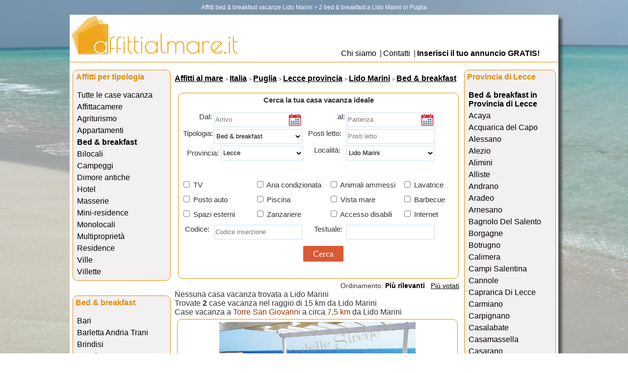

--- FILE ---
content_type: text/html
request_url: https://www.affittialmare.it/affitti-vacanze/immobili-in-affitto.asp?bed-and-breakfast=lido-marini&cmbCategoria=10&cmbLocalita=9
body_size: 18506
content:
<!DOCTYPE html><html><head>
<title>Affitti bed &amp; breakfast vacanze Lido Marini &gt; 2 bed &amp; breakfast  a Lido Marini in Puglia</title>
<meta http-equiv="X-UA-Compatible" content="IE=edge">
<meta name="viewport" content="width=device-width, initial-scale=1.0">
<META NAME="TITLE" CONTENT="Affitti bed &amp; breakfast vacanze Lido Marini &gt; 2 bed &amp; breakfast  a Lido Marini in Puglia">
<META NAME="DESCRIPTION" CONTENT="2 bed &amp; breakfast vacanza a Lido Marini Casa vacanza B&amp;B Il Poggio delle Sirene B&amp;B Casa di Aurora e Luigi a 5 minuti dal mare  ">
<META NAME="KEYWORDS" CONTENT="bed &amp; breakfast,lido marini,mare,estate,2026,vacanze,Puglia">
<meta name ="author" content="Pianeta Software di Licchelli Massimo">
<meta http-equiv="charset" content="ISO-8859-1">
<meta http-equiv="name" content="Italian">
<meta http-equiv="Content-Type" content="text/html; charset=iso-8859-1" />
<meta name="rating" content="General">
<meta name="robots" content="index,follow">
<meta name="revisit-after" content="4 days">
<meta http-equiv="Content-Type" content="text/html; charset=iso-8859-1">
<link href="https://fonts.googleapis.com/css?family=Roboto+Slab:normal|Raleway:500|Raleway:700|Roboto+Slab:300|Raleway:600&amp;subset=latin" rel="stylesheet" type="text/css">
<link href="https://fonts.googleapis.com/css?family=Poppins:100,300,400,700,900" rel="stylesheet">
<link href="../CSS/generale.css" rel="stylesheet" type="text/css">
<link href="../CSS/sezione-alloggi.css?m=1&y=2026" rel="stylesheet" type="text/css">
<script language="JavaScript" type="text/JavaScript" src="https://www.affittialmare.it/affitti-vacanze/script/FunzioniAffitti.js"></script>
</head><body><h1 class="titolo-intestazione" align="center">Affitti bed &amp; breakfast vacanze Lido Marini &gt; 2 bed &amp; breakfast  a Lido Marini in Puglia</h1>
<div id="container">
<div id="header">
<script charset="ISO-8859-1" src="https://code.jquery.com/jquery-1.12.4.js"></script>
<script charset="ISO-8859-1" src="https://code.jquery.com/ui/1.12.1/jquery-ui.js"></script>
<script type="text/javascript" src="https://www.affittialmare.it/script/jquery.cookie.js"></script>
<script type="text/javascript" src="https://www.affittialmare.it/script/spot.js"></script>
<script type="text/javascript">
$(window).load(function() {
setTimeout("ApriBanner()",5000);
$(".nascondibannerIscriviti").click(
function(){
$.cookie('noiscrizione','ok', { expires: 1, path: '/' });
$("#bannerIscriviti").slideUp("slow");
//$(".apri").slideDown("slow");
});//fine chiudi banner
$(".apribannerIscriviti").click(
function(){
$("#bannerIscriviti").slideDown('slow');
$(".apribannerIscriviti").slideUp("slow");
});//fine chiudi banner
});
</script>
<script type="text/javascript">
function ApriBanner(){
        if ($.cookie('noiscrizione') != 'ok')
        {
$("#bannerIscriviti").slideDown('slow');
}}
</script><div id="spot">
Questo sito fa uso di cookies. Continuando la navigazione se ne autorizza l'uso. &nbsp; 
<a href="https://www.affittialmare.it/informativa/informativa-cookies.asp" id="info">Più info</a> &nbsp; <a href="javascript:void(0)" id="chiudi">OK</a>
</div>
<div class="TornaSu">
<a href="#top"><img src="https://www.affittialmare.it/affitti-vacanze/Images/bottone_freccia_su.png" width="50" alt="Torna su"></a>
</div><a name="top"></a>
<div id="Logo"><a href="https://www.affittialmare.it"><img src="https://www.affittialmare.it/images/AffittiAlMare_Logo.gif" alt="affittialmare.it"></a></div>
<div id="menusup">
    <ul>
        <li><a href="https://www.affittialmare.it/chisiamo/">Chi siamo</a> | </li>
        <li><a href="https://www.affittialmare.it/contatti/">Contatti</a> | </li> 
        <li><b><a href="https://www.affittialmare.it/InserireAnnuncio/">Inserisci il tuo annuncio GRATIS!</a></b></li>
    </ul>
</div></div>
<div id="main">
<div id="menusx"><input type="checkbox" id="menu-toggle" class="menu-toggle">
<label for="menu-toggle" class="lblmenu-toggle" onclick>&nbsp; &equiv; Menu</label> 	
<div id="box_sx_1">
<div id="titolo_gruppi_menu_sx">Affitti per tipologia</div>
	<ul>
		<li><a href="https://www.affittialmare.it/affitti-vacanze/immobili-in-affitto.asp" title="Annunci case vacanza">Tutte le case vacanza</a></li>
		
		<li><a href="https://www.affittialmare.it/affitti-vacanze/immobili-in-affitto.asp?affittacamere=vacanze-in-affitto&cmbCategoria=20#vacanze" title="Affittacamere affitti">Affittacamere</a></li>
		
		<li><a href="https://www.affittialmare.it/affitti-vacanze/immobili-in-affitto.asp?agriturismo=vacanze-in-affitto&cmbCategoria=24#vacanze" title="Agriturismo affitti">Agriturismo</a></li>
		
		<li><a href="https://www.affittialmare.it/affitti-vacanze/immobili-in-affitto.asp?appartamenti=vacanze-in-affitto&cmbCategoria=8#vacanze" title="Appartamenti affitti">Appartamenti</a></li>
		
		<li><a href="https://www.affittialmare.it/affitti-vacanze/immobili-in-affitto.asp?bed-and-breakfast=vacanze-in-affitto&cmbCategoria=10#vacanze" title="Bed &amp; breakfast affitti"><strong>Bed &amp; breakfast</strong></a></li>
		
		<li><a href="https://www.affittialmare.it/affitti-vacanze/immobili-in-affitto.asp?bilocali=vacanze-in-affitto&cmbCategoria=12#vacanze" title="Bilocali affitti">Bilocali</a></li>
		
		<li><a href="https://www.affittialmare.it/affitti-vacanze/immobili-in-affitto.asp?campeggi=vacanze-in-affitto&cmbCategoria=23#vacanze" title="Campeggi affitti">Campeggi</a></li>
		
		<li><a href="https://www.affittialmare.it/affitti-vacanze/immobili-in-affitto.asp?dimore-antiche=vacanze-in-affitto&cmbCategoria=11#vacanze" title="Dimore antiche affitti">Dimore antiche</a></li>
		
		<li><a href="https://www.affittialmare.it/affitti-vacanze/immobili-in-affitto.asp?hotel=vacanze-in-affitto&cmbCategoria=25#vacanze" title="Hotel affitti">Hotel</a></li>
		
		<li><a href="https://www.affittialmare.it/affitti-vacanze/immobili-in-affitto.asp?masserie=vacanze-in-affitto&cmbCategoria=14#vacanze" title="Masserie affitti">Masserie</a></li>
		
		<li><a href="https://www.affittialmare.it/affitti-vacanze/immobili-in-affitto.asp?mini-residence=vacanze-in-affitto&cmbCategoria=9#vacanze" title="Mini-residence affitti">Mini-residence</a></li>
		
		<li><a href="https://www.affittialmare.it/affitti-vacanze/immobili-in-affitto.asp?monolocali=vacanze-in-affitto&cmbCategoria=22#vacanze" title="Monolocali affitti">Monolocali</a></li>
		
		<li><a href="https://www.affittialmare.it/affitti-vacanze/immobili-in-affitto.asp?multiproprieta=vacanze-in-affitto&cmbCategoria=17#vacanze" title="Multipropriet&#224; affitti">Multipropriet&#224;</a></li>
		
		<li><a href="https://www.affittialmare.it/affitti-vacanze/immobili-in-affitto.asp?residence=vacanze-in-affitto&cmbCategoria=19#vacanze" title="Residence affitti">Residence</a></li>
		
		<li><a href="https://www.affittialmare.it/affitti-vacanze/immobili-in-affitto.asp?ville=vacanze-in-affitto&cmbCategoria=1#vacanze" title="Ville affitti">Ville</a></li>
		
		<li><a href="https://www.affittialmare.it/affitti-vacanze/immobili-in-affitto.asp?villette=vacanze-in-affitto&cmbCategoria=6#vacanze" title="Villette affitti">Villette</a></li>
		
    </ul>
</div>

<div id="box_sx_1">

<div id="titolo_gruppi_menu_dx">Bed &amp; breakfast</div>
<ul>
		<li><a href="https://www.affittialmare.it/affitti-vacanze/immobili-in-affitto.asp?bed-and-breakfast-bari=vacanze-in-affitto&cmbProvincia=BA&cmbCategoria=10#vacanze" title="Bed &amp; breakfast provincia Bari Puglia affitti">Bari</a></li>

		<li><a href="https://www.affittialmare.it/affitti-vacanze/immobili-in-affitto.asp?bed-and-breakfast-barletta-andria-trani=vacanze-in-affitto&cmbProvincia=BT&cmbCategoria=10#vacanze" title="Bed &amp; breakfast provincia Barletta Andria Trani Puglia affitti">Barletta Andria Trani</a></li>

		<li><a href="https://www.affittialmare.it/affitti-vacanze/immobili-in-affitto.asp?bed-and-breakfast-brindisi=vacanze-in-affitto&cmbProvincia=BR&cmbCategoria=10#vacanze" title="Bed &amp; breakfast provincia Brindisi Puglia affitti">Brindisi</a></li>

		<li><a href="https://www.affittialmare.it/affitti-vacanze/immobili-in-affitto.asp?bed-and-breakfast-foggia=vacanze-in-affitto&cmbProvincia=FG&cmbCategoria=10#vacanze" title="Bed &amp; breakfast provincia Foggia Puglia affitti">Foggia</a></li>

		<li><a href="https://www.affittialmare.it/affitti-vacanze/immobili-in-affitto.asp?bed-and-breakfast-lecce=vacanze-in-affitto&cmbProvincia=LE&cmbCategoria=10#vacanze" title="Bed &amp; breakfast provincia Lecce Puglia affitti">Lecce</a></li>

		<li><a href="https://www.affittialmare.it/affitti-vacanze/immobili-in-affitto.asp?bed-and-breakfast-taranto=vacanze-in-affitto&cmbProvincia=TA&cmbCategoria=10#vacanze" title="Bed &amp; breakfast provincia Taranto Puglia affitti">Taranto</a></li>
</ul>
</div>
</div>
<div id="content">
<style>
.ui-autocomplete-loading {
background: white url("https://www.affittialmare.it/images/LoaderIcon.gif") right center no-repeat;
}
</style>
<script charset="ISO-8859-1" src="https://code.jquery.com/ui/1.12.1/jquery-ui.js"></script>
<script charset="ISO-8859-1">
$( function() {
function log( message ) {
  $( "<div>" ).text( message ).prependTo( "#log" );
  $( "#log" ).scrollTop( 0 );
}
$( "#txtTesto" ).autocomplete({
  source: "../homepage/cercalocalita.asp?cmbLocalita=9&cmbCategoria=10&txtPostiLetto=&cmbProvincia=LE&txtCodice=&txtTesto=&chkTV=&chkAriaCondizionata=&chkAnimali=&chkLavatrice=&chkPostoAuto=&cmbAccessori=",
  minLength: 2,
  select: function( event, ui ) {
	//log( "" + ui.item.value + " id:" + ui.item.id + " tipo:" + ui.item.tipo );
	$(window.location).attr("href", "https://www.affittialmare.it/" + ui.item.pag + "")
  }
});
} );
</script>
<style>#accordion {
	width: 50%;
}
.ui-autocomplete {
    max-height: 12em;
    overflow-y: auto;
    /* prevent horizontal scrollbar */
    overflow-x: hidden;
    /* add padding to account for vertical scrollbar */
    padding-right: 20px;
	font-size:1.4em;
	position: absolute;
	top: 100%;
	left: 0;
	z-index: 1000;
	float: left;
	display: none;
	min-width: 160px;   
	padding: 4px 0;
	margin: 0 0 10px 25px;
	list-style: none;
	background-color: #ffffff;
	border-color: #ccc;
	border-color: rgba(0, 0, 0, 0.2);
	border-style: solid;
	border-width: 1px;
	-webkit-border-radius: 5px;
	-moz-border-radius: 5px;
	border-radius: 5px;
	-webkit-box-shadow: 0 5px 10px rgba(0, 0, 0, 0.2);
	-moz-box-shadow: 0 5px 10px rgba(0, 0, 0, 0.2);
	box-shadow: 0 5px 10px rgba(0, 0, 0, 0.2);
	-webkit-background-clip: padding-box;
	-moz-background-clip: padding;
	background-clip: padding-box;
	*border-right-width: 2px;
	*border-bottom-width: 2px;
}
.ui-menu-item > a.ui-corner-all {
    display: block;
    padding: 3px 15px;
    clear: both;
    font-weight: normal;
    line-height: 18px;
    color: #555555;
    white-space: nowrap;
    text-decoration: none;
}
.ui-state-hover, .ui-state-active {
    color: #ffffff;
    text-decoration: none;
    background-color: #0088cc;
    border-radius: 0px;
    -webkit-border-radius: 0px;
    -moz-border-radius: 0px;
    background-image: none;
} #txtPeriodoDal, #txtPeriodoAl {background-image: url("https://www.affittialmare.it/affitti-vacanze/images/calendar-icon.png");
  background-position: right top;
  background-repeat: no-repeat;
  background-size: contain;}
</style>
<script  type="text/javascript">
function mSubmit(){
document.frmCerca.submit();
}function mSubmitData(){
if ((document.frmCerca.txtPeriodoDal.value!="")&&(document.frmCerca.txtPeriodoAl.value!="")){
	document.frmCerca.submit();
}}
function mSubmitProvincia(){
document.frmCerca.cmbLocalita.value=""
document.frmCerca.submit();
}</script>
<script type="text/javascript" src="https://www.torresangiovanni.it/affitti/jssor/jquery-1.9.1.min.js"></script>
<link rel="stylesheet" href="https://www.torresangiovanni.it/css/jquery-ui-1.7.2.custom.css" type="text/css" />
<script src="https://www.torresangiovanni.it/js/ui/1.10.4/jquery-ui.js"></script><script type="text/javascript" src="https://www.torresangiovanni.it/js/ui.datepicker-it.js" ></script><script type="text/javascript">
$(function() {
	$.datepicker.setDefaults($.datepicker.regional['it']);
	$("#txtPeriodoDal").datepicker({minDate: 0,
        onSelect: function () {
            var dt2 = $('#txtPeriodoAl');
            var startDate = $(this).datepicker('getDate');
            //add 30 days to selected date
            startDate.setDate(startDate.getDate() + 31);
            var minDate = $(this).datepicker('getDate');
            //minDate of dt2 datepicker = dt1 selected day
            //dt2.datepicker('setDate', minDate);
            //sets dt2 maxDate to the last day of 30 days window
            dt2.datepicker('option', 'maxDate', startDate);
            //first day which can be selected in dt2 is selected date in dt1
            dt2.datepicker('option', 'minDate', minDate);
            //same for dt1
            //$(this).datepicker('option', 'minDate', minDate);						
						}
					});
	$(".data:input").datepicker();
});
</script><a name="vacanze"></a>
<ol class="breadcrumb" itemscope itemtype="https://schema.org/BreadcrumbList">
<li itemprop="itemListElement" itemscope="" itemtype="https://schema.org/ListItem"><a href="https://www.affittialmare.it" itemprop="item"><span itemprop="name">Affitti al mare</span></a></li>
<li itemprop="itemListElement" itemscope="" itemtype="https://schema.org/ListItem"><a href="https://www.affittialmare.it/affitti-vacanze/immobili-in-affitto.asp" itemprop="item"><span itemprop="name">Italia</span></a></li>
<li itemprop="itemListElement" itemscope="" itemtype="https://schema.org/ListItem"><a href="https://www.affittialmare.it/affitti-vacanze/puglia-affitti-case-vacanza.asp" itemprop="item"><span itemprop="name">Puglia</span></a></li>
<li itemprop="itemListElement" itemscope="" itemtype="https://schema.org/ListItem"><a href="https://www.affittialmare.it/lecce-provincia-le" itemprop="item"><span itemprop="name">Lecce provincia</span></a></li>
<li itemprop="itemListElement" itemscope="" itemtype="https://schema.org/ListItem"><a href="https://www.affittialmare.it/lido-marini-le/vacanze-a-lido-marini.asp" itemprop="item"><span itemprop="name">Lido Marini</span></a></li>
<li itemprop="itemListElement" itemscope="" itemtype="https://schema.org/ListItem">
<a href="../affitti-vacanze/immobili-in-affitto.asp?bed-and-breakfast=lido-marini&cmbCategoria=10&cmbLocalita=9" itemprop="item"><span itemprop="name">Bed &amp; breakfast</span></a>
</li></ol><div class="SchedaDettaglio"><center><span class="sottotitolo">Cerca la tua casa vacanza ideale</span><br/>&nbsp;</center>
<form name="frmCerca" id="frmCerca" action="../affitti-vacanze/immobili-in-affitto.asp#vacanze" ><input name="hdnAcc" type="hidden" value="">
<label for="txtPeriodoDal" id="lblPeriodoDal" class="lblRicerca">Dal:</label> <input name="txtPeriodoDal" type="text" id="txtPeriodoDal" value="" placeholder="Arrivo" class="data inputricerca" readonly="readonly" onChange="mSubmitData();"> <label for="txtPeriodoAl" id="lblPeriodoAl" class="lblRicerca">al:</label> <input name="txtPeriodoAl" type="text" id="txtPeriodoAl" value="" placeholder="Partenza" class="data inputricerca" readonly="readonly" onChange="mSubmitData();"><br>&nbsp;<br>
<label for="cmbCategoria" id="lblTipologia" class="lblRicerca">&nbsp;Tipologia:</label> <select name="cmbCategoria" id="cmbCategoria" onChange="mSubmit();" class="inputricerca">
<option value='' >Seleziona la tipologia</option>
<option value="20" > 
	Affittacamere
 </option>
<option value="24" > 
	Agriturismo
 </option>
<option value="8" > 
	Appartamenti
 </option>
<option value="10" Selected> 
	Bed & breakfast
 </option>
<option value="12" > 
	Bilocali
 </option>
<option value="23" > 
	Campeggi
 </option>
<option value="11" > 
	Dimore antiche
 </option>
<option value="25" > 
	Hotel
 </option>
<option value="14" > 
	Masserie
 </option>
<option value="9" > 
	Mini-residence
 </option>
<option value="22" > 
	Monolocali
 </option>
<option value="17" > 
	Multiproprietà
 </option>
<option value="19" > 
	Residence
 </option>
<option value="1" > 
	Ville
 </option>
<option value="6" > 
	Villette
 </option>

</select>
&nbsp;&nbsp;&nbsp; 
<label for="txtPostiLetto" id="lblPostiLetto" class="lblRicerca">Posti letto:</label> <input name="txtPostiLetto" type="number" min="1" max="15" id="txtPostiLetto" maxlength="6" value="" placeholder="Posti letto" class="inputricerca" onKeyUp="mSubmit();" onChange="mSubmit();">
 		&nbsp;<br>&nbsp;<br/>
<label class="lblRicerca" id="lblProvincia">&nbsp;&nbsp;&nbsp;Provincia:</label> <input name="r" id="r" type="hidden" value="puglia">
<select name="cmbProvincia" id="cmbProvincia" onChange="mSubmitProvincia();" class="inputricerca">
  <option value="">Tutte in Puglia</option>
  
  <option value="BA" >
  Bari
  </option>
  
  <option value="BT" >
  Barletta Andria Trani
  </option>
  
  <option value="BR" >
  Brindisi
  </option>
  
  <option value="FG" >
  Foggia
  </option>
  
  <option value="LE" selected>
  Lecce
  </option>
  
  <option value="TA" >
  Taranto
  </option>
  
</select>
<label id="lblLocalita" class="lblRicerca">&nbsp;&nbsp;&nbsp;Localit&agrave;:</label> 
<select name="cmbLocalita" onchange="mSubmit();" id="cmbLocalita" class="inputricerca">
                      <option value=""> seleziona la località </option>
                      
                      <option value="8221" > 
                      Acaya
                      </option>
                      
                      <option value="83" > 
                      Acquarica del Capo
                      </option>
                      
                      <option value="22" > 
                      Alessano
                      </option>
                      
                      <option value="100" > 
                      Alezio
                      </option>
                      
                      <option value="53" > 
                      Alimini
                      </option>
                      
                      <option value="24" > 
                      Alliste
                      </option>
                      
                      <option value="5963" > 
                      Andrano
                      </option>
                      
                      <option value="65" > 
                      Aradeo
                      </option>
                      
                      <option value="49" > 
                      Arnesano
                      </option>
                      
                      <option value="5966" > 
                      Bagnolo Del Salento
                      </option>
                      
                      <option value="38" > 
                      Borgagne
                      </option>
                      
                      <option value="5967" > 
                      Botrugno
                      </option>
                      
                      <option value="69" > 
                      Calimera
                      </option>
                      
                      <option value="5969" > 
                      Campi Salentina
                      </option>
                      
                      <option value="88" > 
                      Cannole
                      </option>
                      
                      <option value="5971" > 
                      Caprarica Di Lecce
                      </option>
                      
                      <option value="122" > 
                      Carmiano
                      </option>
                      
                      <option value="36" > 
                      Carpignano
                      </option>
                      
                      <option value="25" > 
                      Casalabate
                      </option>
                      
                      <option value="43" > 
                      Casamassella
                      </option>
                      
                      <option value="34" > 
                      Casarano
                      </option>
                      
                      <option value="46" > 
                      Castrì di Lecce
                      </option>
                      
                      <option value="5976" > 
                      Castrignano De' greci
                      </option>
                      
                      <option value="135" > 
                      Castrignano del Capo
                      </option>
                      
                      <option value="47" > 
                      Castro
                      </option>
                      
                      <option value="50" > 
                      Cavallino
                      </option>
                      
                      <option value="123" > 
                      Collepasso
                      </option>
                      
                      <option value="106" > 
                      Copertino
                      </option>
                      
                      <option value="67" > 
                      Corigliano d'Otranto
                      </option>
                      
                      <option value="117" > 
                      Corsano
                      </option>
                      
                      <option value="21" > 
                      Cursi
                      </option>
                      
                      <option value="108" > 
                      Cutrofiano
                      </option>
                      
                      <option value="5986" > 
                      Diso
                      </option>
                      
                      <option value="91" > 
                      Felline
                      </option>
                      
                      <option value="8223" > 
                      Felloniche
                      </option>
                      
                      <option value="77" > 
                      Frigole
                      </option>
                      
                      <option value="84" > 
                      Gagliano del Capo
                      </option>
                      
                      <option value="102" > 
                      Galatina
                      </option>
                      
                      <option value="110" > 
                      Galatone
                      </option>
                      
                      <option value="10" > 
                      Gallipoli
                      </option>
                      
                      <option value="5991" > 
                      Giuggianello
                      </option>
                      
                      <option value="33" > 
                      Giurdignano
                      </option>
                      
                      <option value="5993" > 
                      Guagnano
                      </option>
                      
                      <option value="27" > 
                      Lecce
                      </option>
                      
                      <option value="112" > 
                      Lequile
                      </option>
                      
                      <option value="130" > 
                      Leverano
                      </option>
                      
                      <option value="138" > 
                      Lido Conchiglie
                      </option>
                      
                      <option value="9" selected> 
                      Lido Marini
                      </option>
                      
                      <option value="5997" > 
                      Lizzanello
                      </option>
                      
                      <option value="11" > 
                      Maglie
                      </option>
                      
                      <option value="7" > 
                      Mancaversa
                      </option>
                      
                      <option value="14" > 
                      Marina di Alliste
                      </option>
                      
                      <option value="71" > 
                      Marina di Andrano
                      </option>
                      
                      <option value="79" > 
                      Marina di Nardò
                      </option>
                      
                      <option value="94" > 
                      Marina di Novaglie
                      </option>
                      
                      <option value="115" > 
                      Marina Serra
                      </option>
                      
                      <option value="96" > 
                      Marittima
                      </option>
                      
                      <option value="37" > 
                      Martano
                      </option>
                      
                      <option value="6000" > 
                      Martignano
                      </option>
                      
                      <option value="48" > 
                      Matino
                      </option>
                      
                      <option value="90" > 
                      Melendugno
                      </option>
                      
                      <option value="101" > 
                      Melissano
                      </option>
                      
                      <option value="6004" > 
                      Melpignano
                      </option>
                      
                      <option value="62" > 
                      Metaponto
                      </option>
                      
                      <option value="87" > 
                      Miggiano
                      </option>
                      
                      <option value="70" > 
                      Minervino di Lecce
                      </option>
                      
                      <option value="134" > 
                      Monteroni di Lecce
                      </option>
                      
                      <option value="98" > 
                      Montesano Salentino
                      </option>
                      
                      <option value="93" > 
                      Morciano di Leuca
                      </option>
                      
                      <option value="89" > 
                      Muro Leccese
                      </option>
                      
                      <option value="85" > 
                      Nardò
                      </option>
                      
                      <option value="121" > 
                      Neviano
                      </option>
                      
                      <option value="6013" > 
                      Nociglia
                      </option>
                      
                      <option value="129" > 
                      Novoli
                      </option>
                      
                      <option value="6015" > 
                      Ortelle
                      </option>
                      
                      <option value="39" > 
                      Otranto
                      </option>
                      
                      <option value="78" > 
                      Palmariggi
                      </option>
                      
                      <option value="66" > 
                      Parabita
                      </option>
                      
                      <option value="99" > 
                      Patù
                      </option>
                      
                      <option value="18" > 
                      Pescoluse
                      </option>
                      
                      <option value="103" > 
                      Poggiardo
                      </option>
                      
                      <option value="29" > 
                      Porto Cesareo
                      </option>
                      
                      <option value="54" > 
                      Porto Selvaggio
                      </option>
                      
                      <option value="58" > 
                      Posto Vecchio
                      </option>
                      
                      <option value="80" > 
                      Presicce
                      </option>
                      
                      <option value="57" > 
                      Racale
                      </option>
                      
                      <option value="8" > 
                      Riva di Ugento
                      </option>
                      
                      <option value="60" > 
                      Roca
                      </option>
                      
                      <option value="26" > 
                      Ruffano
                      </option>
                      
                      <option value="6025" > 
                      Salice Salentino
                      </option>
                      
                      <option value="107" > 
                      Salve
                      </option>
                      
                      <option value="72" > 
                      San Cassiano
                      </option>
                      
                      <option value="120" > 
                      San Cataldo
                      </option>
                      
                      <option value="51" > 
                      San Cesario
                      </option>
                      
                      <option value="6029" > 
                      San Donato Di Lecce
                      </option>
                      
                      <option value="44" > 
                      San Foca
                      </option>
                      
                      <option value="73" > 
                      San Gregorio
                      </option>
                      
                      <option value="6030" > 
                      San Pietro In Lama
                      </option>
                      
                      <option value="6031" > 
                      Sanarica
                      </option>
                      
                      <option value="20" > 
                      Sannicola
                      </option>
                      
                      <option value="74" > 
                      Sant'Andrea
                      </option>
                      
                      <option value="55" > 
                      Sant'Isidoro
                      </option>
                      
                      <option value="13" > 
                      Santa Caterina
                      </option>
                      
                      <option value="32" > 
                      Santa Cesarea Terme
                      </option>
                      
                      <option value="56" > 
                      Santa Chiara
                      </option>
                      
                      <option value="23" > 
                      Santa Maria al Bagno
                      </option>
                      
                      <option value="17" > 
                      Santa Maria di Leuca
                      </option>
                      
                      <option value="104" > 
                      Scorrano
                      </option>
                      
                      <option value="6035" > 
                      Secli'
                      </option>
                      
                      <option value="6036" > 
                      Sogliano Cavour
                      </option>
                      
                      <option value="6037" > 
                      Soleto
                      </option>
                      
                      <option value="76" > 
                      Specchia
                      </option>
                      
                      <option value="128" > 
                      Spiaggiabella
                      </option>
                      
                      <option value="114" > 
                      Spongano
                      </option>
                      
                      <option value="119" > 
                      Squinzano
                      </option>
                      
                      <option value="19" > 
                      Sternatia
                      </option>
                      
                      <option value="113" > 
                      Supersano
                      </option>
                      
                      <option value="6043" > 
                      Surano
                      </option>
                      
                      <option value="6044" > 
                      Surbo
                      </option>
                      
                      <option value="97" > 
                      Taurisano
                      </option>
                      
                      <option value="41" > 
                      Taviano
                      </option>
                      
                      <option value="116" > 
                      Tiggiano
                      </option>
                      
                      <option value="137" > 
                      Torre Chianca
                      </option>
                      
                      <option value="42" > 
                      Torre dell'Orso
                      </option>
                      
                      <option value="63" > 
                      Torre Lapillo
                      </option>
                      
                      <option value="3" > 
                      Torre Mozza
                      </option>
                      
                      <option value="31" > 
                      Torre Pali
                      </option>
                      
                      <option value="1" > 
                      Torre San Giovanni
                      </option>
                      
                      <option value="59" > 
                      Torre Saracena
                      </option>
                      
                      <option value="111" > 
                      Torre Specchia
                      </option>
                      
                      <option value="15" > 
                      Torre Suda
                      </option>
                      
                      <option value="12" > 
                      Torre Vado
                      </option>
                      
                      <option value="52" > 
                      Trepuzzi
                      </option>
                      
                      <option value="92" > 
                      Tricase
                      </option>
                      
                      <option value="131" > 
                      Tricase Porto
                      </option>
                      
                      <option value="95" > 
                      Tuglie
                      </option>
                      
                      <option value="2" > 
                      Ugento
                      </option>
                      
                      <option value="81" > 
                      Uggiano La Chiesa
                      </option>
                      
                      <option value="126" > 
                      Veglie
                      </option>
                      
                      <option value="64" > 
                      Vernole
                      </option>
                      
                      <option value="82" > 
                      Vignacastrisi di Ortelle
                      </option>
                      
                      <option value="75" > 
                      Zollino
                      </option>
                      
  </select>		
		&nbsp;<br>&nbsp;<br>
 <select name="cmbAccessori" id="cmbAccessori" multiple onChange="mSubmit();" class="inputricerca">
<option value="" Selected> Seleziona gli accessori </option>
<option value="[TV]" > TV</option>
<option value="[AriaCondizionata]" > Aria condizionata</option>
<option value="[Animali]" > Animali ammessi</option>
<option value="[Lavatrice]" > Lavatrice</option>
<option value="[PostoAuto]" > Posto auto</option>
<option value="[Piscina]" > Piscina</option>
<option value="[VistaMare]" > Vista mare</option>
<option value="[Barbeque]" > Barbecue</option>
<option value="[SpaziEsterni]" > Spazi esterni</option>
<option value="[Zanzariere]" > Zanzariere</option>
<option value="[Internet]" > Internet</option>
<option value="[AccessoDisabili]" > Accesso disabili</option>
</select>    
&nbsp;&nbsp;&nbsp;<div class="height80 chkAccessori">
					<p class="tv"><input type="checkbox" name="chkTV" onChange="mSubmit();"  /> TV</p>
					<p class="AriaCondizionata"><input type="checkbox" name="chkAriaCondizionata" onChange="mSubmit();"  /> Aria condizionata</p>
					<p class="Animali"><input type="checkbox" name="chkAnimali" onChange="mSubmit();"  /> Animali ammessi</p>
					<p class="Lavatrice"><input type="checkbox" name="chkLavatrice" onChange="mSubmit();"  /> Lavatrice</p>
					<p class="PostoAuto"><input type="checkbox" name="chkPostoAuto" onChange="mSubmit();"  /> Posto auto</p>
					<p class="Piscina"><input type="checkbox" name="chkPiscina" onChange="mSubmit();"  /> Piscina</p>
					<p class="VistaMare"><input type="checkbox" name="chkVistaMare" onChange="mSubmit();"  /> Vista mare</p>
					<p class="Barbeque"><input type="checkbox" name="chkBarbeque" onChange="mSubmit();"  /> Barbecue</p>
					<p class="SpaziEsterni"><input type="checkbox" name="chkSpaziEsterni" onChange="mSubmit();"  /> Spazi esterni</p>
					<p class="Zanzariere"><input type="checkbox" name="chkZanzariere" onChange="mSubmit();"  /> Zanzariere</p>
					<p class="Internet"><input type="checkbox" name="chkInternet" onChange="mSubmit();"  /> Internet</p>
					<p class="AccessoDisabili"><input type="checkbox" name="chkAccessoDisabili" onChange="mSubmit();"  /> 
					Accesso disabili</p>
</div>
<label for="txtCodice" id="lblCodice" class="lblRicerca">&nbsp;<br/>&nbsp;&nbsp;Codice:</label> <input name="txtCodice" type="text" id="txtCodice" maxlength="5" class="inputricerca" value="" placeholder="Codice inserzione">
<label  id="lblTesto2">
<br/>&nbsp;<br/>
oppure scrivi cosa stai cercando:<br/></label><label for="txtTesto" id="lblTesto" class="lblRicerca"> &nbsp;&nbsp;&nbsp;Testuale:</label>
<input name="txtTesto" type="text" id="txtTesto" value=""><label class="lblRicerca"><br/></label>&nbsp;<div style="padding:15px 10px 10px 10px;width:100%;text-align:center" id="CercaBTN"><a class="CercaBTN" onClick="mSubmit();">Cerca</a></div>
<input type="submit" style="visibility:hidden" /></form></div>
<div style="width:100%;display:inline-block;text-align:right;font-size:0.85em;font-weight:500">Ordinamento:  <a href='../affitti-vacanze/immobili-in-affitto.asp?cmbLocalita=9&cmbCategoria=10&txtPostiLetto=&cmbProvincia=LE&txtCodice=&txtTesto=&chkTV=&chkAriaCondizionata=&chkAnimali=&chkLavatrice=&chkPostoAuto=&cmbAccessori=&amp;ord=0&amp;Pagina=1#vacanze' style='font-weight:bold'>Pi&ugrave; rilevanti</a> &nbsp; 
             <a href='../affitti-vacanze/immobili-in-affitto.asp?cmbLocalita=9&cmbCategoria=10&txtPostiLetto=&cmbProvincia=LE&txtCodice=&txtTesto=&chkTV=&chkAriaCondizionata=&chkAnimali=&chkLavatrice=&chkPostoAuto=&cmbAccessori=&amp;ord=mr&amp;Pagina=1#vacanze' style='text-decoration:underline'>Pi&ugrave; votati</a></div>
						<div class='RisultatiTrovati'>Nessuna casa vacanza trovata a Lido Marini</div>
						<div class='RisultatiTrovati'>Trovate <b>2
						</b> case vacanza nel raggio di 15 km da Lido Marini</div>
		
						<div class='RisultatiTrovati'>Case vacanza a <font color="#993300">Torre San Giovanni</font> a circa <font color="#993300">7,5 km</font> da Lido Marini</div>
				
            <a href="../affitti-vacanze/casa-vacanza-bnb-il-poggio-delle-sirene-torre-san-giovanni-lecce-bed-and-breakfast-mImmobile02569.html#vacanze" name="02569" title="Bed & breakfast a Torre San Giovanni in Puglia"><div class="SchedaLista">						
<div class="ImmaginePiccola"><img src="https://www.torresangiovanni.it/Public/Affitti/FotoSmall/2569_Small.jpg" id="immagine1" alt="Casa vacanza B&B Il Poggio delle Sirene"></div>

<div style="text-align:center;padding:2px;"> <img src="https://www.affittialmare.it/affitti-vacanze/Images/iconeServizi/AriaCondizionata.gif" class="IcoServizi" alt="Aria condizionata" title="Aria condizionata">  <img src="https://www.affittialmare.it/affitti-vacanze/Images/iconeServizi/TV.gif" class="IcoServizi" alt="TV" title="TV">  <img src="https://www.affittialmare.it/affitti-vacanze/Images/iconeServizi/Lavatrice.gif" class="IcoServizi" alt="Lavatrice" title="Lavatrice">  <img src="https://www.affittialmare.it/affitti-vacanze/Images/iconeServizi/PostoAuto.gif" class="IcoServizi" alt="Posto auto" title="Posto auto">  <img src="https://www.affittialmare.it/affitti-vacanze/Images/iconeServizi/Vistamare.gif" class="IcoServizi" alt="Vista mare" title="Vista mare">  <img src="https://www.affittialmare.it/affitti-vacanze/Images/iconeServizi/Spaziesterni.gif" class="IcoServizi" alt="Spazi esterni" title="Spazi esterni">  <img src="https://www.affittialmare.it/affitti-vacanze/Images/iconeServizi/Internet2.gif" class="IcoServizi" alt="Internet" title="Internet">  <img src="https://www.affittialmare.it/affitti-vacanze/Images/iconeServizi/AccessoDisabili.gif" class="IcoServizi" alt="AccessoDisabili" title="AccessoDisabili"> </div>
<div class="dettagli-lista">
<p class="EtichetteLista">Codice:</p> 02569 &nbsp; <p class="EtichetteLista">CIN:</p>&nbsp;IT075090C200036090 &nbsp; <p class="EtichetteLista">CIS:</p>&nbsp;LE07509091000001946<br/><span class="TitoloSezione">Casa vacanza B&B Il Poggio delle Sirene</span><br/>
<b>Torre San Giovanni</b>, <b>Lecce</b>, <p class="EtichetteLista">categoria:</p> <b>Bed & breakfast</b>, <p class="EtichetteLista">posti letto:</p> <b>
 da 2 a 15</b> <br />Il Poggio delle Sirene B&B a conduzione familiare. "VISTA MARE"

</div></div></a>
						<div class='RisultatiTrovati'>Case vacanza a <font color="#993300">Salve</font> a circa <font color="#993300">9,6 km</font> da Lido Marini</div>
				
            <a href="../affitti-vacanze/bnb-casa-di-aurora-e-luigi-a-5-minuti-dal-mare-salve-lecce-bed-and-breakfast-mImmobile07746.html#vacanze" name="07746" title="Bed & breakfast a Salve in Puglia"><div class="SchedaLista">						
<div class="ImmaginePiccola"><img src="https://www.torresangiovanni.it/Public/Affitti/FotoSmall/7746_Small.jpg" id="immagine2" alt="B&B Casa di Aurora e Luigi a 5 minuti dal mare "></div>

<div style="text-align:center;padding:2px;"> <img src="https://www.affittialmare.it/affitti-vacanze/Images/iconeServizi/AriaCondizionata.gif" class="IcoServizi" alt="Aria condizionata" title="Aria condizionata">  <img src="https://www.affittialmare.it/affitti-vacanze/Images/iconeServizi/TV.gif" class="IcoServizi" alt="TV" title="TV">  <img src="https://www.affittialmare.it/affitti-vacanze/Images/iconeServizi/PostoAuto.gif" class="IcoServizi" alt="Posto auto" title="Posto auto">  <img src="https://www.affittialmare.it/affitti-vacanze/Images/iconeServizi/AnimaliAmmessi.gif" class="IcoServizi" alt="Animali ammessi" title="Animali ammessi">  <img src="https://www.affittialmare.it/affitti-vacanze/Images/iconeServizi/Piscina.gif" class="IcoServizi" alt="Piscina" title="Piscina">  <img src="https://www.affittialmare.it/affitti-vacanze/Images/iconeServizi/Spaziesterni.gif" class="IcoServizi" alt="Spazi esterni" title="Spazi esterni">  <img src="https://www.affittialmare.it/affitti-vacanze/Images/iconeServizi/Zanzariere.gif" class="IcoServizi" alt="Zanzariere" title="Zanzariere"> </div>
<div class="dettagli-lista">
<p class="EtichetteLista">Codice:</p> 07746 &nbsp; <p class="EtichetteLista">CIN:</p>&nbsp;IT075066C200099760 &nbsp; <p class="EtichetteLista">CIS:</p>&nbsp;LE07506691000057532<br/><span class="TitoloSezione">B&B Casa di Aurora e Luigi a 5 minuti dal mare </span><br/>
<b>Salve</b>, <b>Lecce</b>, <p class="EtichetteLista">categoria:</p> <b>Bed & breakfast</b>, <p class="EtichetteLista">posti letto:</p> <b>
 da 2 a 12</b> <br />B&B Casa di Aurora e Luigi è costruito in carparo con volte a botte. Situato in un punto strategico e nella tranquillità. Si trova a pochi km dalle spiagge più belle del Salento. Torre Pali, Le Maldive del Salento, Pescoluse e Torre Vado. A 15 minuti da Santa Maria di Leuca. Dai 30 km ai 50 km da Lecce e Gallipoli
</div></div></a><br/>&nbsp;<br/>&nbsp;<br/>&nbsp;<br/>&nbsp;<br/><label class="tags">
		<a href="../affitti-vacanze/immobili-in-affitto.asp?affittacamere=lido-marini&cmbCategoria=20&cmbLocalita=9#vacanze" title="Affittacamere Lido Marini in Puglia 2026">Affittacamere Lido Marini in Puglia</a>
		
		&nbsp; <a href="../affitti-vacanze/immobili-in-affitto.asp?agriturismo=lido-marini&cmbCategoria=24&cmbLocalita=9#vacanze" title="Agriturismo Lido Marini in Puglia 2026">Agriturismo Lido Marini in Puglia</a>
		
		&nbsp; <a href="../affitti-vacanze/immobili-in-affitto.asp?appartamenti=lido-marini&cmbCategoria=8&cmbLocalita=9#vacanze" title="Appartamenti Lido Marini in Puglia 2026">Appartamenti Lido Marini in Puglia</a>
		
		&nbsp; <a href="../affitti-vacanze/immobili-in-affitto.asp?bed-and-breakfast=lido-marini&cmbCategoria=10&cmbLocalita=9#vacanze" title="Bed & breakfast Lido Marini in Puglia 2026">Bed & breakfast Lido Marini in Puglia</a>
		
		&nbsp; <a href="../affitti-vacanze/immobili-in-affitto.asp?bilocali=lido-marini&cmbCategoria=12&cmbLocalita=9#vacanze" title="Bilocali Lido Marini in Puglia 2026">Bilocali Lido Marini in Puglia</a>
		
		&nbsp; <a href="../affitti-vacanze/immobili-in-affitto.asp?campeggi=lido-marini&cmbCategoria=23&cmbLocalita=9#vacanze" title="Campeggi Lido Marini in Puglia 2026">Campeggi Lido Marini in Puglia</a>
		
		&nbsp; <a href="../affitti-vacanze/immobili-in-affitto.asp?dimore-antiche=lido-marini&cmbCategoria=11&cmbLocalita=9#vacanze" title="Dimore antiche Lido Marini in Puglia 2026">Dimore antiche Lido Marini in Puglia</a>
		
		&nbsp; <a href="../affitti-vacanze/immobili-in-affitto.asp?hotel=lido-marini&cmbCategoria=25&cmbLocalita=9#vacanze" title="Hotel Lido Marini in Puglia 2026">Hotel Lido Marini in Puglia</a>
		
		&nbsp; <a href="../affitti-vacanze/immobili-in-affitto.asp?masserie=lido-marini&cmbCategoria=14&cmbLocalita=9#vacanze" title="Masserie Lido Marini in Puglia 2026">Masserie Lido Marini in Puglia</a>
		
		&nbsp; <a href="../affitti-vacanze/immobili-in-affitto.asp?mini-residence=lido-marini&cmbCategoria=9&cmbLocalita=9#vacanze" title="Mini-residence Lido Marini in Puglia 2026">Mini-residence Lido Marini in Puglia</a>
		
		&nbsp; <a href="../affitti-vacanze/immobili-in-affitto.asp?monolocali=lido-marini&cmbCategoria=22&cmbLocalita=9#vacanze" title="Monolocali Lido Marini in Puglia 2026">Monolocali Lido Marini in Puglia</a>
		
		&nbsp; <a href="../affitti-vacanze/immobili-in-affitto.asp?multiproprieta=lido-marini&cmbCategoria=17&cmbLocalita=9#vacanze" title="Multiproprietà Lido Marini in Puglia 2026">Multiproprietà Lido Marini in Puglia</a>
		
		&nbsp; <a href="../affitti-vacanze/immobili-in-affitto.asp?residence=lido-marini&cmbCategoria=19&cmbLocalita=9#vacanze" title="Residence Lido Marini in Puglia 2026">Residence Lido Marini in Puglia</a>
		
		&nbsp; <a href="../affitti-vacanze/immobili-in-affitto.asp?ville=lido-marini&cmbCategoria=1&cmbLocalita=9#vacanze" title="Ville Lido Marini in Puglia 2026">Ville Lido Marini in Puglia</a>
		
		&nbsp; <a href="../affitti-vacanze/immobili-in-affitto.asp?villette=lido-marini&cmbCategoria=6&cmbLocalita=9#vacanze" title="Villette Lido Marini in Puglia 2026">Villette Lido Marini in Puglia</a>
		</label><br/>&nbsp;<br/>&nbsp;<br/>&nbsp;<br/>&nbsp;<br/><label class="tags">
		<a href="../affitti-vacanze/immobili-in-affitto.asp?bed-and-breakfast=acaya&cmbCategoria=10&cmbLocalita=8221#vacanze" title="Bed & breakfast Acaya in Puglia 2026">Bed & breakfast Acaya in Puglia</a>
		
		&nbsp; <a href="../affitti-vacanze/immobili-in-affitto.asp?bed-and-breakfast=acquarica-del-capo&cmbCategoria=10&cmbLocalita=83#vacanze" title="Bed & breakfast Acquarica del Capo in Puglia 2026">Bed & breakfast Acquarica del Capo in Puglia</a> 
		
		&nbsp; <a href="../affitti-vacanze/immobili-in-affitto.asp?bed-and-breakfast=alessano&cmbCategoria=10&cmbLocalita=22#vacanze" title="Bed & breakfast Alessano in Puglia 2026">Bed & breakfast Alessano in Puglia</a> 
		
		&nbsp; <a href="../affitti-vacanze/immobili-in-affitto.asp?bed-and-breakfast=alezio&cmbCategoria=10&cmbLocalita=100#vacanze" title="Bed & breakfast Alezio in Puglia 2026">Bed & breakfast Alezio in Puglia</a> 
		
		&nbsp; <a href="../affitti-vacanze/immobili-in-affitto.asp?bed-and-breakfast=alimini&cmbCategoria=10&cmbLocalita=53#vacanze" title="Bed & breakfast Alimini in Puglia 2026">Bed & breakfast Alimini in Puglia</a> 
		
		&nbsp; <a href="../affitti-vacanze/immobili-in-affitto.asp?bed-and-breakfast=alliste&cmbCategoria=10&cmbLocalita=24#vacanze" title="Bed & breakfast Alliste in Puglia 2026">Bed & breakfast Alliste in Puglia</a> 
		
		&nbsp; <a href="../affitti-vacanze/immobili-in-affitto.asp?bed-and-breakfast=andrano&cmbCategoria=10&cmbLocalita=5963#vacanze" title="Bed & breakfast Andrano in Puglia 2026">Bed & breakfast Andrano in Puglia</a> 
		
		&nbsp; <a href="../affitti-vacanze/immobili-in-affitto.asp?bed-and-breakfast=aradeo&cmbCategoria=10&cmbLocalita=65#vacanze" title="Bed & breakfast Aradeo in Puglia 2026">Bed & breakfast Aradeo in Puglia</a> 
		
		&nbsp; <a href="../affitti-vacanze/immobili-in-affitto.asp?bed-and-breakfast=arnesano&cmbCategoria=10&cmbLocalita=49#vacanze" title="Bed & breakfast Arnesano in Puglia 2026">Bed & breakfast Arnesano in Puglia</a> 
		
		&nbsp; <a href="../affitti-vacanze/immobili-in-affitto.asp?bed-and-breakfast=bagnolo-del-salento&cmbCategoria=10&cmbLocalita=5966#vacanze" title="Bed & breakfast Bagnolo Del Salento in Puglia 2026">Bed & breakfast Bagnolo Del Salento in Puglia</a> 
		
		&nbsp; <a href="../affitti-vacanze/immobili-in-affitto.asp?bed-and-breakfast=borgagne&cmbCategoria=10&cmbLocalita=38#vacanze" title="Bed & breakfast Borgagne in Puglia 2026">Bed & breakfast Borgagne in Puglia</a> 
		
		&nbsp; <a href="../affitti-vacanze/immobili-in-affitto.asp?bed-and-breakfast=botrugno&cmbCategoria=10&cmbLocalita=5967#vacanze" title="Bed & breakfast Botrugno in Puglia 2026">Bed & breakfast Botrugno in Puglia</a> 
		
		&nbsp; <a href="../affitti-vacanze/immobili-in-affitto.asp?bed-and-breakfast=calimera&cmbCategoria=10&cmbLocalita=69#vacanze" title="Bed & breakfast Calimera in Puglia 2026">Bed & breakfast Calimera in Puglia</a> 
		
		&nbsp; <a href="../affitti-vacanze/immobili-in-affitto.asp?bed-and-breakfast=campi-salentina&cmbCategoria=10&cmbLocalita=5969#vacanze" title="Bed & breakfast Campi Salentina in Puglia 2026">Bed & breakfast Campi Salentina in Puglia</a> 
		
		&nbsp; <a href="../affitti-vacanze/immobili-in-affitto.asp?bed-and-breakfast=cannole&cmbCategoria=10&cmbLocalita=88#vacanze" title="Bed & breakfast Cannole in Puglia 2026">Bed & breakfast Cannole in Puglia</a> 
		
		&nbsp; <a href="../affitti-vacanze/immobili-in-affitto.asp?bed-and-breakfast=caprarica-di-lecce&cmbCategoria=10&cmbLocalita=5971#vacanze" title="Bed & breakfast Caprarica Di Lecce in Puglia 2026">Bed & breakfast Caprarica Di Lecce in Puglia</a> 
		
		&nbsp; <a href="../affitti-vacanze/immobili-in-affitto.asp?bed-and-breakfast=carmiano&cmbCategoria=10&cmbLocalita=122#vacanze" title="Bed & breakfast Carmiano in Puglia 2026">Bed & breakfast Carmiano in Puglia</a> 
		
		&nbsp; <a href="../affitti-vacanze/immobili-in-affitto.asp?bed-and-breakfast=carpignano&cmbCategoria=10&cmbLocalita=36#vacanze" title="Bed & breakfast Carpignano in Puglia 2026">Bed & breakfast Carpignano in Puglia</a> 
		
		&nbsp; <a href="../affitti-vacanze/immobili-in-affitto.asp?bed-and-breakfast=casalabate&cmbCategoria=10&cmbLocalita=25#vacanze" title="Bed & breakfast Casalabate in Puglia 2026">Bed & breakfast Casalabate in Puglia</a> 
		
		&nbsp; <a href="../affitti-vacanze/immobili-in-affitto.asp?bed-and-breakfast=casamassella&cmbCategoria=10&cmbLocalita=43#vacanze" title="Bed & breakfast Casamassella in Puglia 2026">Bed & breakfast Casamassella in Puglia</a> 
		
		&nbsp; <a href="../affitti-vacanze/immobili-in-affitto.asp?bed-and-breakfast=casarano&cmbCategoria=10&cmbLocalita=34#vacanze" title="Bed & breakfast Casarano in Puglia 2026">Bed & breakfast Casarano in Puglia</a> 
		
		&nbsp; <a href="../affitti-vacanze/immobili-in-affitto.asp?bed-and-breakfast=castri-di-lecce&cmbCategoria=10&cmbLocalita=46#vacanze" title="Bed & breakfast Castrì di Lecce in Puglia 2026">Bed & breakfast Castrì di Lecce in Puglia</a> 
		
		&nbsp; <a href="../affitti-vacanze/immobili-in-affitto.asp?bed-and-breakfast=castrignano-de_-greci&cmbCategoria=10&cmbLocalita=5976#vacanze" title="Bed & breakfast Castrignano De' greci in Puglia 2026">Bed & breakfast Castrignano De' greci in Puglia</a> 
		
		&nbsp; <a href="../affitti-vacanze/immobili-in-affitto.asp?bed-and-breakfast=castrignano-del-capo&cmbCategoria=10&cmbLocalita=135#vacanze" title="Bed & breakfast Castrignano del Capo in Puglia 2026">Bed & breakfast Castrignano del Capo in Puglia</a> 
		
		&nbsp; <a href="../affitti-vacanze/immobili-in-affitto.asp?bed-and-breakfast=castro&cmbCategoria=10&cmbLocalita=47#vacanze" title="Bed & breakfast Castro in Puglia 2026">Bed & breakfast Castro in Puglia</a> 
		
		&nbsp; <a href="../affitti-vacanze/immobili-in-affitto.asp?bed-and-breakfast=cavallino&cmbCategoria=10&cmbLocalita=50#vacanze" title="Bed & breakfast Cavallino in Puglia 2026">Bed & breakfast Cavallino in Puglia</a> 
		
		&nbsp; <a href="../affitti-vacanze/immobili-in-affitto.asp?bed-and-breakfast=collepasso&cmbCategoria=10&cmbLocalita=123#vacanze" title="Bed & breakfast Collepasso in Puglia 2026">Bed & breakfast Collepasso in Puglia</a> 
		
		&nbsp; <a href="../affitti-vacanze/immobili-in-affitto.asp?bed-and-breakfast=copertino&cmbCategoria=10&cmbLocalita=106#vacanze" title="Bed & breakfast Copertino in Puglia 2026">Bed & breakfast Copertino in Puglia</a> 
		
		&nbsp; <a href="../affitti-vacanze/immobili-in-affitto.asp?bed-and-breakfast=corigliano-d_otranto&cmbCategoria=10&cmbLocalita=67#vacanze" title="Bed & breakfast Corigliano d'Otranto in Puglia 2026">Bed & breakfast Corigliano d'Otranto in Puglia</a> 
		
		&nbsp; <a href="../affitti-vacanze/immobili-in-affitto.asp?bed-and-breakfast=corsano&cmbCategoria=10&cmbLocalita=117#vacanze" title="Bed & breakfast Corsano in Puglia 2026">Bed & breakfast Corsano in Puglia</a> 
		
		&nbsp; <a href="../affitti-vacanze/immobili-in-affitto.asp?bed-and-breakfast=cursi&cmbCategoria=10&cmbLocalita=21#vacanze" title="Bed & breakfast Cursi in Puglia 2026">Bed & breakfast Cursi in Puglia</a> 
		
		&nbsp; <a href="../affitti-vacanze/immobili-in-affitto.asp?bed-and-breakfast=cutrofiano&cmbCategoria=10&cmbLocalita=108#vacanze" title="Bed & breakfast Cutrofiano in Puglia 2026">Bed & breakfast Cutrofiano in Puglia</a> 
		
		&nbsp; <a href="../affitti-vacanze/immobili-in-affitto.asp?bed-and-breakfast=diso&cmbCategoria=10&cmbLocalita=5986#vacanze" title="Bed & breakfast Diso in Puglia 2026">Bed & breakfast Diso in Puglia</a> 
		
		&nbsp; <a href="../affitti-vacanze/immobili-in-affitto.asp?bed-and-breakfast=felline&cmbCategoria=10&cmbLocalita=91#vacanze" title="Bed & breakfast Felline in Puglia 2026">Bed & breakfast Felline in Puglia</a> 
		
		&nbsp; <a href="../affitti-vacanze/immobili-in-affitto.asp?bed-and-breakfast=felloniche&cmbCategoria=10&cmbLocalita=8223#vacanze" title="Bed & breakfast Felloniche in Puglia 2026">Bed & breakfast Felloniche in Puglia</a> 
		
		&nbsp; <a href="../affitti-vacanze/immobili-in-affitto.asp?bed-and-breakfast=frigole&cmbCategoria=10&cmbLocalita=77#vacanze" title="Bed & breakfast Frigole in Puglia 2026">Bed & breakfast Frigole in Puglia</a> 
		
		&nbsp; <a href="../affitti-vacanze/immobili-in-affitto.asp?bed-and-breakfast=gagliano-del-capo&cmbCategoria=10&cmbLocalita=84#vacanze" title="Bed & breakfast Gagliano del Capo in Puglia 2026">Bed & breakfast Gagliano del Capo in Puglia</a> 
		
		&nbsp; <a href="../affitti-vacanze/immobili-in-affitto.asp?bed-and-breakfast=galatina&cmbCategoria=10&cmbLocalita=102#vacanze" title="Bed & breakfast Galatina in Puglia 2026">Bed & breakfast Galatina in Puglia</a> 
		
		&nbsp; <a href="../affitti-vacanze/immobili-in-affitto.asp?bed-and-breakfast=galatone&cmbCategoria=10&cmbLocalita=110#vacanze" title="Bed & breakfast Galatone in Puglia 2026">Bed & breakfast Galatone in Puglia</a> 
		
		&nbsp; <a href="../affitti-vacanze/immobili-in-affitto.asp?bed-and-breakfast=gallipoli&cmbCategoria=10&cmbLocalita=10#vacanze" title="Bed & breakfast Gallipoli in Puglia 2026">Bed & breakfast Gallipoli in Puglia</a> 
		
		&nbsp; <a href="../affitti-vacanze/immobili-in-affitto.asp?bed-and-breakfast=giuggianello&cmbCategoria=10&cmbLocalita=5991#vacanze" title="Bed & breakfast Giuggianello in Puglia 2026">Bed & breakfast Giuggianello in Puglia</a> 
		
		&nbsp; <a href="../affitti-vacanze/immobili-in-affitto.asp?bed-and-breakfast=giurdignano&cmbCategoria=10&cmbLocalita=33#vacanze" title="Bed & breakfast Giurdignano in Puglia 2026">Bed & breakfast Giurdignano in Puglia</a> 
		
		&nbsp; <a href="../affitti-vacanze/immobili-in-affitto.asp?bed-and-breakfast=guagnano&cmbCategoria=10&cmbLocalita=5993#vacanze" title="Bed & breakfast Guagnano in Puglia 2026">Bed & breakfast Guagnano in Puglia</a> 
		
		&nbsp; <a href="../affitti-vacanze/immobili-in-affitto.asp?bed-and-breakfast=lecce&cmbCategoria=10&cmbLocalita=27#vacanze" title="Bed & breakfast Lecce in Puglia 2026">Bed & breakfast Lecce in Puglia</a> 
		
		&nbsp; <a href="../affitti-vacanze/immobili-in-affitto.asp?bed-and-breakfast=lequile&cmbCategoria=10&cmbLocalita=112#vacanze" title="Bed & breakfast Lequile in Puglia 2026">Bed & breakfast Lequile in Puglia</a> 
		
		&nbsp; <a href="../affitti-vacanze/immobili-in-affitto.asp?bed-and-breakfast=leverano&cmbCategoria=10&cmbLocalita=130#vacanze" title="Bed & breakfast Leverano in Puglia 2026">Bed & breakfast Leverano in Puglia</a> 
		
		&nbsp; <a href="../affitti-vacanze/immobili-in-affitto.asp?bed-and-breakfast=lido-conchiglie&cmbCategoria=10&cmbLocalita=138#vacanze" title="Bed & breakfast Lido Conchiglie in Puglia 2026">Bed & breakfast Lido Conchiglie in Puglia</a> 
		
		&nbsp; <a href="../affitti-vacanze/immobili-in-affitto.asp?bed-and-breakfast=lido-marini&cmbCategoria=10&cmbLocalita=9#vacanze" title="Bed & breakfast Lido Marini in Puglia 2026">Bed & breakfast Lido Marini in Puglia</a> 
		
		&nbsp; <a href="../affitti-vacanze/immobili-in-affitto.asp?bed-and-breakfast=lizzanello&cmbCategoria=10&cmbLocalita=5997#vacanze" title="Bed & breakfast Lizzanello in Puglia 2026">Bed & breakfast Lizzanello in Puglia</a> 
		
		&nbsp; <a href="../affitti-vacanze/immobili-in-affitto.asp?bed-and-breakfast=maglie&cmbCategoria=10&cmbLocalita=11#vacanze" title="Bed & breakfast Maglie in Puglia 2026">Bed & breakfast Maglie in Puglia</a> 
		
		&nbsp; <a href="../affitti-vacanze/immobili-in-affitto.asp?bed-and-breakfast=mancaversa&cmbCategoria=10&cmbLocalita=7#vacanze" title="Bed & breakfast Mancaversa in Puglia 2026">Bed & breakfast Mancaversa in Puglia</a> 
		
		&nbsp; <a href="../affitti-vacanze/immobili-in-affitto.asp?bed-and-breakfast=marina-di-alliste&cmbCategoria=10&cmbLocalita=14#vacanze" title="Bed & breakfast Marina di Alliste in Puglia 2026">Bed & breakfast Marina di Alliste in Puglia</a> 
		
		&nbsp; <a href="../affitti-vacanze/immobili-in-affitto.asp?bed-and-breakfast=marina-di-andrano&cmbCategoria=10&cmbLocalita=71#vacanze" title="Bed & breakfast Marina di Andrano in Puglia 2026">Bed & breakfast Marina di Andrano in Puglia</a> 
		
		&nbsp; <a href="../affitti-vacanze/immobili-in-affitto.asp?bed-and-breakfast=marina-di-nardo&cmbCategoria=10&cmbLocalita=79#vacanze" title="Bed & breakfast Marina di Nardò in Puglia 2026">Bed & breakfast Marina di Nardò in Puglia</a> 
		
		&nbsp; <a href="../affitti-vacanze/immobili-in-affitto.asp?bed-and-breakfast=marina-di-novaglie&cmbCategoria=10&cmbLocalita=94#vacanze" title="Bed & breakfast Marina di Novaglie in Puglia 2026">Bed & breakfast Marina di Novaglie in Puglia</a> 
		
		&nbsp; <a href="../affitti-vacanze/immobili-in-affitto.asp?bed-and-breakfast=marina-serra&cmbCategoria=10&cmbLocalita=115#vacanze" title="Bed & breakfast Marina Serra in Puglia 2026">Bed & breakfast Marina Serra in Puglia</a> 
		
		&nbsp; <a href="../affitti-vacanze/immobili-in-affitto.asp?bed-and-breakfast=marittima&cmbCategoria=10&cmbLocalita=96#vacanze" title="Bed & breakfast Marittima in Puglia 2026">Bed & breakfast Marittima in Puglia</a> 
		
		&nbsp; <a href="../affitti-vacanze/immobili-in-affitto.asp?bed-and-breakfast=martano&cmbCategoria=10&cmbLocalita=37#vacanze" title="Bed & breakfast Martano in Puglia 2026">Bed & breakfast Martano in Puglia</a> 
		
		&nbsp; <a href="../affitti-vacanze/immobili-in-affitto.asp?bed-and-breakfast=martignano&cmbCategoria=10&cmbLocalita=6000#vacanze" title="Bed & breakfast Martignano in Puglia 2026">Bed & breakfast Martignano in Puglia</a> 
		
		&nbsp; <a href="../affitti-vacanze/immobili-in-affitto.asp?bed-and-breakfast=matino&cmbCategoria=10&cmbLocalita=48#vacanze" title="Bed & breakfast Matino in Puglia 2026">Bed & breakfast Matino in Puglia</a> 
		
		&nbsp; <a href="../affitti-vacanze/immobili-in-affitto.asp?bed-and-breakfast=melendugno&cmbCategoria=10&cmbLocalita=90#vacanze" title="Bed & breakfast Melendugno in Puglia 2026">Bed & breakfast Melendugno in Puglia</a> 
		
		&nbsp; <a href="../affitti-vacanze/immobili-in-affitto.asp?bed-and-breakfast=melissano&cmbCategoria=10&cmbLocalita=101#vacanze" title="Bed & breakfast Melissano in Puglia 2026">Bed & breakfast Melissano in Puglia</a> 
		
		&nbsp; <a href="../affitti-vacanze/immobili-in-affitto.asp?bed-and-breakfast=melpignano&cmbCategoria=10&cmbLocalita=6004#vacanze" title="Bed & breakfast Melpignano in Puglia 2026">Bed & breakfast Melpignano in Puglia</a> 
		
		&nbsp; <a href="../affitti-vacanze/immobili-in-affitto.asp?bed-and-breakfast=metaponto&cmbCategoria=10&cmbLocalita=62#vacanze" title="Bed & breakfast Metaponto in Puglia 2026">Bed & breakfast Metaponto in Puglia</a> 
		
		&nbsp; <a href="../affitti-vacanze/immobili-in-affitto.asp?bed-and-breakfast=miggiano&cmbCategoria=10&cmbLocalita=87#vacanze" title="Bed & breakfast Miggiano in Puglia 2026">Bed & breakfast Miggiano in Puglia</a> 
		
		&nbsp; <a href="../affitti-vacanze/immobili-in-affitto.asp?bed-and-breakfast=minervino-di-lecce&cmbCategoria=10&cmbLocalita=70#vacanze" title="Bed & breakfast Minervino di Lecce in Puglia 2026">Bed & breakfast Minervino di Lecce in Puglia</a> 
		
		&nbsp; <a href="../affitti-vacanze/immobili-in-affitto.asp?bed-and-breakfast=monteroni-di-lecce&cmbCategoria=10&cmbLocalita=134#vacanze" title="Bed & breakfast Monteroni di Lecce in Puglia 2026">Bed & breakfast Monteroni di Lecce in Puglia</a> 
		
		&nbsp; <a href="../affitti-vacanze/immobili-in-affitto.asp?bed-and-breakfast=montesano-salentino&cmbCategoria=10&cmbLocalita=98#vacanze" title="Bed & breakfast Montesano Salentino in Puglia 2026">Bed & breakfast Montesano Salentino in Puglia</a> 
		
		&nbsp; <a href="../affitti-vacanze/immobili-in-affitto.asp?bed-and-breakfast=morciano-di-leuca&cmbCategoria=10&cmbLocalita=93#vacanze" title="Bed & breakfast Morciano di Leuca in Puglia 2026">Bed & breakfast Morciano di Leuca in Puglia</a> 
		
		&nbsp; <a href="../affitti-vacanze/immobili-in-affitto.asp?bed-and-breakfast=muro-leccese&cmbCategoria=10&cmbLocalita=89#vacanze" title="Bed & breakfast Muro Leccese in Puglia 2026">Bed & breakfast Muro Leccese in Puglia</a> 
		
		&nbsp; <a href="../affitti-vacanze/immobili-in-affitto.asp?bed-and-breakfast=nardo&cmbCategoria=10&cmbLocalita=85#vacanze" title="Bed & breakfast Nardò in Puglia 2026">Bed & breakfast Nardò in Puglia</a> 
		
		&nbsp; <a href="../affitti-vacanze/immobili-in-affitto.asp?bed-and-breakfast=neviano&cmbCategoria=10&cmbLocalita=121#vacanze" title="Bed & breakfast Neviano in Puglia 2026">Bed & breakfast Neviano in Puglia</a> 
		
		&nbsp; <a href="../affitti-vacanze/immobili-in-affitto.asp?bed-and-breakfast=nociglia&cmbCategoria=10&cmbLocalita=6013#vacanze" title="Bed & breakfast Nociglia in Puglia 2026">Bed & breakfast Nociglia in Puglia</a> 
		
		&nbsp; <a href="../affitti-vacanze/immobili-in-affitto.asp?bed-and-breakfast=novoli&cmbCategoria=10&cmbLocalita=129#vacanze" title="Bed & breakfast Novoli in Puglia 2026">Bed & breakfast Novoli in Puglia</a> 
		
		&nbsp; <a href="../affitti-vacanze/immobili-in-affitto.asp?bed-and-breakfast=ortelle&cmbCategoria=10&cmbLocalita=6015#vacanze" title="Bed & breakfast Ortelle in Puglia 2026">Bed & breakfast Ortelle in Puglia</a> 
		
		&nbsp; <a href="../affitti-vacanze/immobili-in-affitto.asp?bed-and-breakfast=otranto&cmbCategoria=10&cmbLocalita=39#vacanze" title="Bed & breakfast Otranto in Puglia 2026">Bed & breakfast Otranto in Puglia</a> 
		
		&nbsp; <a href="../affitti-vacanze/immobili-in-affitto.asp?bed-and-breakfast=palmariggi&cmbCategoria=10&cmbLocalita=78#vacanze" title="Bed & breakfast Palmariggi in Puglia 2026">Bed & breakfast Palmariggi in Puglia</a> 
		
		&nbsp; <a href="../affitti-vacanze/immobili-in-affitto.asp?bed-and-breakfast=parabita&cmbCategoria=10&cmbLocalita=66#vacanze" title="Bed & breakfast Parabita in Puglia 2026">Bed & breakfast Parabita in Puglia</a> 
		
		&nbsp; <a href="../affitti-vacanze/immobili-in-affitto.asp?bed-and-breakfast=patu&cmbCategoria=10&cmbLocalita=99#vacanze" title="Bed & breakfast Patù in Puglia 2026">Bed & breakfast Patù in Puglia</a> 
		
		&nbsp; <a href="../affitti-vacanze/immobili-in-affitto.asp?bed-and-breakfast=pescoluse&cmbCategoria=10&cmbLocalita=18#vacanze" title="Bed & breakfast Pescoluse in Puglia 2026">Bed & breakfast Pescoluse in Puglia</a> 
		
		&nbsp; <a href="../affitti-vacanze/immobili-in-affitto.asp?bed-and-breakfast=poggiardo&cmbCategoria=10&cmbLocalita=103#vacanze" title="Bed & breakfast Poggiardo in Puglia 2026">Bed & breakfast Poggiardo in Puglia</a> 
		
		&nbsp; <a href="../affitti-vacanze/immobili-in-affitto.asp?bed-and-breakfast=porto-cesareo&cmbCategoria=10&cmbLocalita=29#vacanze" title="Bed & breakfast Porto Cesareo in Puglia 2026">Bed & breakfast Porto Cesareo in Puglia</a> 
		
		&nbsp; <a href="../affitti-vacanze/immobili-in-affitto.asp?bed-and-breakfast=porto-selvaggio&cmbCategoria=10&cmbLocalita=54#vacanze" title="Bed & breakfast Porto Selvaggio in Puglia 2026">Bed & breakfast Porto Selvaggio in Puglia</a> 
		
		&nbsp; <a href="../affitti-vacanze/immobili-in-affitto.asp?bed-and-breakfast=posto-vecchio&cmbCategoria=10&cmbLocalita=58#vacanze" title="Bed & breakfast Posto Vecchio in Puglia 2026">Bed & breakfast Posto Vecchio in Puglia</a> 
		
		&nbsp; <a href="../affitti-vacanze/immobili-in-affitto.asp?bed-and-breakfast=presicce&cmbCategoria=10&cmbLocalita=80#vacanze" title="Bed & breakfast Presicce in Puglia 2026">Bed & breakfast Presicce in Puglia</a> 
		
		&nbsp; <a href="../affitti-vacanze/immobili-in-affitto.asp?bed-and-breakfast=racale&cmbCategoria=10&cmbLocalita=57#vacanze" title="Bed & breakfast Racale in Puglia 2026">Bed & breakfast Racale in Puglia</a> 
		
		&nbsp; <a href="../affitti-vacanze/immobili-in-affitto.asp?bed-and-breakfast=riva-di-ugento&cmbCategoria=10&cmbLocalita=8#vacanze" title="Bed & breakfast Riva di Ugento in Puglia 2026">Bed & breakfast Riva di Ugento in Puglia</a> 
		
		&nbsp; <a href="../affitti-vacanze/immobili-in-affitto.asp?bed-and-breakfast=roca&cmbCategoria=10&cmbLocalita=60#vacanze" title="Bed & breakfast Roca in Puglia 2026">Bed & breakfast Roca in Puglia</a> 
		
		&nbsp; <a href="../affitti-vacanze/immobili-in-affitto.asp?bed-and-breakfast=ruffano&cmbCategoria=10&cmbLocalita=26#vacanze" title="Bed & breakfast Ruffano in Puglia 2026">Bed & breakfast Ruffano in Puglia</a> 
		
		&nbsp; <a href="../affitti-vacanze/immobili-in-affitto.asp?bed-and-breakfast=salice-salentino&cmbCategoria=10&cmbLocalita=6025#vacanze" title="Bed & breakfast Salice Salentino in Puglia 2026">Bed & breakfast Salice Salentino in Puglia</a> 
		
		&nbsp; <a href="../affitti-vacanze/immobili-in-affitto.asp?bed-and-breakfast=salve&cmbCategoria=10&cmbLocalita=107#vacanze" title="Bed & breakfast Salve in Puglia 2026">Bed & breakfast Salve in Puglia</a> 
		
		&nbsp; <a href="../affitti-vacanze/immobili-in-affitto.asp?bed-and-breakfast=san-cassiano&cmbCategoria=10&cmbLocalita=72#vacanze" title="Bed & breakfast San Cassiano in Puglia 2026">Bed & breakfast San Cassiano in Puglia</a> 
		
		&nbsp; <a href="../affitti-vacanze/immobili-in-affitto.asp?bed-and-breakfast=san-cataldo&cmbCategoria=10&cmbLocalita=120#vacanze" title="Bed & breakfast San Cataldo in Puglia 2026">Bed & breakfast San Cataldo in Puglia</a> 
		
		&nbsp; <a href="../affitti-vacanze/immobili-in-affitto.asp?bed-and-breakfast=san-cesario&cmbCategoria=10&cmbLocalita=51#vacanze" title="Bed & breakfast San Cesario in Puglia 2026">Bed & breakfast San Cesario in Puglia</a> 
		
		&nbsp; <a href="../affitti-vacanze/immobili-in-affitto.asp?bed-and-breakfast=san-donato-di-lecce&cmbCategoria=10&cmbLocalita=6029#vacanze" title="Bed & breakfast San Donato Di Lecce in Puglia 2026">Bed & breakfast San Donato Di Lecce in Puglia</a> 
		
		&nbsp; <a href="../affitti-vacanze/immobili-in-affitto.asp?bed-and-breakfast=san-foca&cmbCategoria=10&cmbLocalita=44#vacanze" title="Bed & breakfast San Foca in Puglia 2026">Bed & breakfast San Foca in Puglia</a> 
		
		&nbsp; <a href="../affitti-vacanze/immobili-in-affitto.asp?bed-and-breakfast=san-gregorio&cmbCategoria=10&cmbLocalita=73#vacanze" title="Bed & breakfast San Gregorio in Puglia 2026">Bed & breakfast San Gregorio in Puglia</a> 
		
		&nbsp; <a href="../affitti-vacanze/immobili-in-affitto.asp?bed-and-breakfast=san-pietro-in-lama&cmbCategoria=10&cmbLocalita=6030#vacanze" title="Bed & breakfast San Pietro In Lama in Puglia 2026">Bed & breakfast San Pietro In Lama in Puglia</a> 
		
		&nbsp; <a href="../affitti-vacanze/immobili-in-affitto.asp?bed-and-breakfast=sanarica&cmbCategoria=10&cmbLocalita=6031#vacanze" title="Bed & breakfast Sanarica in Puglia 2026">Bed & breakfast Sanarica in Puglia</a> 
		
		&nbsp; <a href="../affitti-vacanze/immobili-in-affitto.asp?bed-and-breakfast=sannicola&cmbCategoria=10&cmbLocalita=20#vacanze" title="Bed & breakfast Sannicola in Puglia 2026">Bed & breakfast Sannicola in Puglia</a> 
		
		&nbsp; <a href="../affitti-vacanze/immobili-in-affitto.asp?bed-and-breakfast=sant_andrea&cmbCategoria=10&cmbLocalita=74#vacanze" title="Bed & breakfast Sant'Andrea in Puglia 2026">Bed & breakfast Sant'Andrea in Puglia</a> 
		
		&nbsp; <a href="../affitti-vacanze/immobili-in-affitto.asp?bed-and-breakfast=sant_isidoro&cmbCategoria=10&cmbLocalita=55#vacanze" title="Bed & breakfast Sant'Isidoro in Puglia 2026">Bed & breakfast Sant'Isidoro in Puglia</a> 
		
		&nbsp; <a href="../affitti-vacanze/immobili-in-affitto.asp?bed-and-breakfast=santa-caterina&cmbCategoria=10&cmbLocalita=13#vacanze" title="Bed & breakfast Santa Caterina in Puglia 2026">Bed & breakfast Santa Caterina in Puglia</a> 
		
		&nbsp; <a href="../affitti-vacanze/immobili-in-affitto.asp?bed-and-breakfast=santa-cesarea-terme&cmbCategoria=10&cmbLocalita=32#vacanze" title="Bed & breakfast Santa Cesarea Terme in Puglia 2026">Bed & breakfast Santa Cesarea Terme in Puglia</a> 
		
		&nbsp; <a href="../affitti-vacanze/immobili-in-affitto.asp?bed-and-breakfast=santa-chiara&cmbCategoria=10&cmbLocalita=56#vacanze" title="Bed & breakfast Santa Chiara in Puglia 2026">Bed & breakfast Santa Chiara in Puglia</a> 
		
		&nbsp; <a href="../affitti-vacanze/immobili-in-affitto.asp?bed-and-breakfast=santa-maria-al-bagno&cmbCategoria=10&cmbLocalita=23#vacanze" title="Bed & breakfast Santa Maria al Bagno in Puglia 2026">Bed & breakfast Santa Maria al Bagno in Puglia</a> 
		
		&nbsp; <a href="../affitti-vacanze/immobili-in-affitto.asp?bed-and-breakfast=santa-maria-di-leuca&cmbCategoria=10&cmbLocalita=17#vacanze" title="Bed & breakfast Santa Maria di Leuca in Puglia 2026">Bed & breakfast Santa Maria di Leuca in Puglia</a> 
		
		&nbsp; <a href="../affitti-vacanze/immobili-in-affitto.asp?bed-and-breakfast=scorrano&cmbCategoria=10&cmbLocalita=104#vacanze" title="Bed & breakfast Scorrano in Puglia 2026">Bed & breakfast Scorrano in Puglia</a> 
		
		&nbsp; <a href="../affitti-vacanze/immobili-in-affitto.asp?bed-and-breakfast=secli_&cmbCategoria=10&cmbLocalita=6035#vacanze" title="Bed & breakfast Secli' in Puglia 2026">Bed & breakfast Secli' in Puglia</a> 
		
		&nbsp; <a href="../affitti-vacanze/immobili-in-affitto.asp?bed-and-breakfast=sogliano-cavour&cmbCategoria=10&cmbLocalita=6036#vacanze" title="Bed & breakfast Sogliano Cavour in Puglia 2026">Bed & breakfast Sogliano Cavour in Puglia</a> 
		
		&nbsp; <a href="../affitti-vacanze/immobili-in-affitto.asp?bed-and-breakfast=soleto&cmbCategoria=10&cmbLocalita=6037#vacanze" title="Bed & breakfast Soleto in Puglia 2026">Bed & breakfast Soleto in Puglia</a> 
		
		&nbsp; <a href="../affitti-vacanze/immobili-in-affitto.asp?bed-and-breakfast=specchia&cmbCategoria=10&cmbLocalita=76#vacanze" title="Bed & breakfast Specchia in Puglia 2026">Bed & breakfast Specchia in Puglia</a> 
		
		&nbsp; <a href="../affitti-vacanze/immobili-in-affitto.asp?bed-and-breakfast=spiaggiabella&cmbCategoria=10&cmbLocalita=128#vacanze" title="Bed & breakfast Spiaggiabella in Puglia 2026">Bed & breakfast Spiaggiabella in Puglia</a> 
		
		&nbsp; <a href="../affitti-vacanze/immobili-in-affitto.asp?bed-and-breakfast=spongano&cmbCategoria=10&cmbLocalita=114#vacanze" title="Bed & breakfast Spongano in Puglia 2026">Bed & breakfast Spongano in Puglia</a> 
		
		&nbsp; <a href="../affitti-vacanze/immobili-in-affitto.asp?bed-and-breakfast=squinzano&cmbCategoria=10&cmbLocalita=119#vacanze" title="Bed & breakfast Squinzano in Puglia 2026">Bed & breakfast Squinzano in Puglia</a> 
		
		&nbsp; <a href="../affitti-vacanze/immobili-in-affitto.asp?bed-and-breakfast=sternatia&cmbCategoria=10&cmbLocalita=19#vacanze" title="Bed & breakfast Sternatia in Puglia 2026">Bed & breakfast Sternatia in Puglia</a> 
		
		&nbsp; <a href="../affitti-vacanze/immobili-in-affitto.asp?bed-and-breakfast=supersano&cmbCategoria=10&cmbLocalita=113#vacanze" title="Bed & breakfast Supersano in Puglia 2026">Bed & breakfast Supersano in Puglia</a> 
		
		&nbsp; <a href="../affitti-vacanze/immobili-in-affitto.asp?bed-and-breakfast=surano&cmbCategoria=10&cmbLocalita=6043#vacanze" title="Bed & breakfast Surano in Puglia 2026">Bed & breakfast Surano in Puglia</a> 
		
		&nbsp; <a href="../affitti-vacanze/immobili-in-affitto.asp?bed-and-breakfast=surbo&cmbCategoria=10&cmbLocalita=6044#vacanze" title="Bed & breakfast Surbo in Puglia 2026">Bed & breakfast Surbo in Puglia</a> 
		
		&nbsp; <a href="../affitti-vacanze/immobili-in-affitto.asp?bed-and-breakfast=taurisano&cmbCategoria=10&cmbLocalita=97#vacanze" title="Bed & breakfast Taurisano in Puglia 2026">Bed & breakfast Taurisano in Puglia</a> 
		
		&nbsp; <a href="../affitti-vacanze/immobili-in-affitto.asp?bed-and-breakfast=taviano&cmbCategoria=10&cmbLocalita=41#vacanze" title="Bed & breakfast Taviano in Puglia 2026">Bed & breakfast Taviano in Puglia</a> 
		
		&nbsp; <a href="../affitti-vacanze/immobili-in-affitto.asp?bed-and-breakfast=tiggiano&cmbCategoria=10&cmbLocalita=116#vacanze" title="Bed & breakfast Tiggiano in Puglia 2026">Bed & breakfast Tiggiano in Puglia</a> 
		
		&nbsp; <a href="../affitti-vacanze/immobili-in-affitto.asp?bed-and-breakfast=torre-chianca&cmbCategoria=10&cmbLocalita=137#vacanze" title="Bed & breakfast Torre Chianca in Puglia 2026">Bed & breakfast Torre Chianca in Puglia</a> 
		
		&nbsp; <a href="../affitti-vacanze/immobili-in-affitto.asp?bed-and-breakfast=torre-dell_orso&cmbCategoria=10&cmbLocalita=42#vacanze" title="Bed & breakfast Torre dell'Orso in Puglia 2026">Bed & breakfast Torre dell'Orso in Puglia</a> 
		
		&nbsp; <a href="../affitti-vacanze/immobili-in-affitto.asp?bed-and-breakfast=torre-lapillo&cmbCategoria=10&cmbLocalita=63#vacanze" title="Bed & breakfast Torre Lapillo in Puglia 2026">Bed & breakfast Torre Lapillo in Puglia</a> 
		
		&nbsp; <a href="../affitti-vacanze/immobili-in-affitto.asp?bed-and-breakfast=torre-mozza&cmbCategoria=10&cmbLocalita=3#vacanze" title="Bed & breakfast Torre Mozza in Puglia 2026">Bed & breakfast Torre Mozza in Puglia</a> 
		
		&nbsp; <a href="../affitti-vacanze/immobili-in-affitto.asp?bed-and-breakfast=torre-pali&cmbCategoria=10&cmbLocalita=31#vacanze" title="Bed & breakfast Torre Pali in Puglia 2026">Bed & breakfast Torre Pali in Puglia</a> 
		
		&nbsp; <a href="../affitti-vacanze/immobili-in-affitto.asp?bed-and-breakfast=torre-san-giovanni&cmbCategoria=10&cmbLocalita=1#vacanze" title="Bed & breakfast Torre San Giovanni in Puglia 2026">Bed & breakfast Torre San Giovanni in Puglia</a> 
		
		&nbsp; <a href="../affitti-vacanze/immobili-in-affitto.asp?bed-and-breakfast=torre-saracena&cmbCategoria=10&cmbLocalita=59#vacanze" title="Bed & breakfast Torre Saracena in Puglia 2026">Bed & breakfast Torre Saracena in Puglia</a> 
		
		&nbsp; <a href="../affitti-vacanze/immobili-in-affitto.asp?bed-and-breakfast=torre-specchia&cmbCategoria=10&cmbLocalita=111#vacanze" title="Bed & breakfast Torre Specchia in Puglia 2026">Bed & breakfast Torre Specchia in Puglia</a> 
		
		&nbsp; <a href="../affitti-vacanze/immobili-in-affitto.asp?bed-and-breakfast=torre-suda&cmbCategoria=10&cmbLocalita=15#vacanze" title="Bed & breakfast Torre Suda in Puglia 2026">Bed & breakfast Torre Suda in Puglia</a> 
		
		&nbsp; <a href="../affitti-vacanze/immobili-in-affitto.asp?bed-and-breakfast=torre-vado&cmbCategoria=10&cmbLocalita=12#vacanze" title="Bed & breakfast Torre Vado in Puglia 2026">Bed & breakfast Torre Vado in Puglia</a> 
		
		&nbsp; <a href="../affitti-vacanze/immobili-in-affitto.asp?bed-and-breakfast=trepuzzi&cmbCategoria=10&cmbLocalita=52#vacanze" title="Bed & breakfast Trepuzzi in Puglia 2026">Bed & breakfast Trepuzzi in Puglia</a> 
		
		&nbsp; <a href="../affitti-vacanze/immobili-in-affitto.asp?bed-and-breakfast=tricase&cmbCategoria=10&cmbLocalita=92#vacanze" title="Bed & breakfast Tricase in Puglia 2026">Bed & breakfast Tricase in Puglia</a> 
		
		&nbsp; <a href="../affitti-vacanze/immobili-in-affitto.asp?bed-and-breakfast=tricase-porto&cmbCategoria=10&cmbLocalita=131#vacanze" title="Bed & breakfast Tricase Porto in Puglia 2026">Bed & breakfast Tricase Porto in Puglia</a> 
		
		&nbsp; <a href="../affitti-vacanze/immobili-in-affitto.asp?bed-and-breakfast=tuglie&cmbCategoria=10&cmbLocalita=95#vacanze" title="Bed & breakfast Tuglie in Puglia 2026">Bed & breakfast Tuglie in Puglia</a> 
		
		&nbsp; <a href="../affitti-vacanze/immobili-in-affitto.asp?bed-and-breakfast=ugento&cmbCategoria=10&cmbLocalita=2#vacanze" title="Bed & breakfast Ugento in Puglia 2026">Bed & breakfast Ugento in Puglia</a> 
		
		&nbsp; <a href="../affitti-vacanze/immobili-in-affitto.asp?bed-and-breakfast=uggiano-la-chiesa&cmbCategoria=10&cmbLocalita=81#vacanze" title="Bed & breakfast Uggiano La Chiesa in Puglia 2026">Bed & breakfast Uggiano La Chiesa in Puglia</a> 
		
		&nbsp; <a href="../affitti-vacanze/immobili-in-affitto.asp?bed-and-breakfast=veglie&cmbCategoria=10&cmbLocalita=126#vacanze" title="Bed & breakfast Veglie in Puglia 2026">Bed & breakfast Veglie in Puglia</a> 
		
		&nbsp; <a href="../affitti-vacanze/immobili-in-affitto.asp?bed-and-breakfast=vernole&cmbCategoria=10&cmbLocalita=64#vacanze" title="Bed & breakfast Vernole in Puglia 2026">Bed & breakfast Vernole in Puglia</a> 
		
		&nbsp; <a href="../affitti-vacanze/immobili-in-affitto.asp?bed-and-breakfast=vignacastrisi-di-ortelle&cmbCategoria=10&cmbLocalita=82#vacanze" title="Bed & breakfast Vignacastrisi di Ortelle in Puglia 2026">Bed & breakfast Vignacastrisi di Ortelle in Puglia</a> 
		
		&nbsp; <a href="../affitti-vacanze/immobili-in-affitto.asp?bed-and-breakfast=zollino&cmbCategoria=10&cmbLocalita=75#vacanze" title="Bed & breakfast Zollino in Puglia 2026">Bed & breakfast Zollino in Puglia</a> 
		</label><br/>&nbsp;<br/>&nbsp;<br/>&nbsp;<br/>&nbsp;<br/><script type="text/javascript">$(function() {$('#immagine1').attr('src','https://www.torresangiovanni.it/Public/Affitti/FotoBig/32465.jpg');});$(function() {$('#immagine2').attr('src','https://www.torresangiovanni.it/Public/Affitti/FotoBig/113291.jpg');});</script></div>
<div id="menudx"><div id="box_dx_1">
<div id="titolo_gruppi_menu_dx">Provincia di Lecce</div>
    <ul>
		
		<li><b><a href="https://www.affittialmare.it/affitti-vacanze/immobili-in-affitto.asp?bed-and-breakfast-lecce=vacanze-in-affitto&cmbProvincia=LE&cmbCategoria=10#vacanze" title="Bed &amp; breakfast provincia Lecce affitti">Bed &amp; breakfast in Provincia di Lecce</a></b></li>
		
		<li><a href="https://www.affittialmare.it/affitti-vacanze/immobili-in-affitto.asp?bed-and-breakfast=acaya&cmbCategoria=10&cmbLocalita=8221#vacanze" title="Bed &amp; breakfast Acaya affitto">Acaya</a></li>
		
		<li><a href="https://www.affittialmare.it/affitti-vacanze/immobili-in-affitto.asp?bed-and-breakfast=acquarica-del-capo&cmbCategoria=10&cmbLocalita=83#vacanze" title="Bed &amp; breakfast Acquarica del Capo affitto">Acquarica del Capo</a></li>
		
		<li><a href="https://www.affittialmare.it/affitti-vacanze/immobili-in-affitto.asp?bed-and-breakfast=alessano&cmbCategoria=10&cmbLocalita=22#vacanze" title="Bed &amp; breakfast Alessano affitto">Alessano</a></li>
		
		<li><a href="https://www.affittialmare.it/affitti-vacanze/immobili-in-affitto.asp?bed-and-breakfast=alezio&cmbCategoria=10&cmbLocalita=100#vacanze" title="Bed &amp; breakfast Alezio affitto">Alezio</a></li>
		
		<li><a href="https://www.affittialmare.it/affitti-vacanze/immobili-in-affitto.asp?bed-and-breakfast=alimini&cmbCategoria=10&cmbLocalita=53#vacanze" title="Bed &amp; breakfast Alimini affitto">Alimini</a></li>
		
		<li><a href="https://www.affittialmare.it/affitti-vacanze/immobili-in-affitto.asp?bed-and-breakfast=alliste&cmbCategoria=10&cmbLocalita=24#vacanze" title="Bed &amp; breakfast Alliste affitto">Alliste</a></li>
		
		<li><a href="https://www.affittialmare.it/affitti-vacanze/immobili-in-affitto.asp?bed-and-breakfast=andrano&cmbCategoria=10&cmbLocalita=5963#vacanze" title="Bed &amp; breakfast Andrano affitto">Andrano</a></li>
		
		<li><a href="https://www.affittialmare.it/affitti-vacanze/immobili-in-affitto.asp?bed-and-breakfast=aradeo&cmbCategoria=10&cmbLocalita=65#vacanze" title="Bed &amp; breakfast Aradeo affitto">Aradeo</a></li>
		
		<li><a href="https://www.affittialmare.it/affitti-vacanze/immobili-in-affitto.asp?bed-and-breakfast=arnesano&cmbCategoria=10&cmbLocalita=49#vacanze" title="Bed &amp; breakfast Arnesano affitto">Arnesano</a></li>
		
		<li><a href="https://www.affittialmare.it/affitti-vacanze/immobili-in-affitto.asp?bed-and-breakfast=bagnolo-del-salento&cmbCategoria=10&cmbLocalita=5966#vacanze" title="Bed &amp; breakfast Bagnolo Del Salento affitto">Bagnolo Del Salento</a></li>
		
		<li><a href="https://www.affittialmare.it/affitti-vacanze/immobili-in-affitto.asp?bed-and-breakfast=borgagne&cmbCategoria=10&cmbLocalita=38#vacanze" title="Bed &amp; breakfast Borgagne affitto">Borgagne</a></li>
		
		<li><a href="https://www.affittialmare.it/affitti-vacanze/immobili-in-affitto.asp?bed-and-breakfast=botrugno&cmbCategoria=10&cmbLocalita=5967#vacanze" title="Bed &amp; breakfast Botrugno affitto">Botrugno</a></li>
		
		<li><a href="https://www.affittialmare.it/affitti-vacanze/immobili-in-affitto.asp?bed-and-breakfast=calimera&cmbCategoria=10&cmbLocalita=69#vacanze" title="Bed &amp; breakfast Calimera affitto">Calimera</a></li>
		
		<li><a href="https://www.affittialmare.it/affitti-vacanze/immobili-in-affitto.asp?bed-and-breakfast=campi-salentina&cmbCategoria=10&cmbLocalita=5969#vacanze" title="Bed &amp; breakfast Campi Salentina affitto">Campi Salentina</a></li>
		
		<li><a href="https://www.affittialmare.it/affitti-vacanze/immobili-in-affitto.asp?bed-and-breakfast=cannole&cmbCategoria=10&cmbLocalita=88#vacanze" title="Bed &amp; breakfast Cannole affitto">Cannole</a></li>
		
		<li><a href="https://www.affittialmare.it/affitti-vacanze/immobili-in-affitto.asp?bed-and-breakfast=caprarica-di-lecce&cmbCategoria=10&cmbLocalita=5971#vacanze" title="Bed &amp; breakfast Caprarica Di Lecce affitto">Caprarica Di Lecce</a></li>
		
		<li><a href="https://www.affittialmare.it/affitti-vacanze/immobili-in-affitto.asp?bed-and-breakfast=carmiano&cmbCategoria=10&cmbLocalita=122#vacanze" title="Bed &amp; breakfast Carmiano affitto">Carmiano</a></li>
		
		<li><a href="https://www.affittialmare.it/affitti-vacanze/immobili-in-affitto.asp?bed-and-breakfast=carpignano&cmbCategoria=10&cmbLocalita=36#vacanze" title="Bed &amp; breakfast Carpignano affitto">Carpignano</a></li>
		
		<li><a href="https://www.affittialmare.it/affitti-vacanze/immobili-in-affitto.asp?bed-and-breakfast=casalabate&cmbCategoria=10&cmbLocalita=25#vacanze" title="Bed &amp; breakfast Casalabate affitto">Casalabate</a></li>
		
		<li><a href="https://www.affittialmare.it/affitti-vacanze/immobili-in-affitto.asp?bed-and-breakfast=casamassella&cmbCategoria=10&cmbLocalita=43#vacanze" title="Bed &amp; breakfast Casamassella affitto">Casamassella</a></li>
		
		<li><a href="https://www.affittialmare.it/affitti-vacanze/immobili-in-affitto.asp?bed-and-breakfast=casarano&cmbCategoria=10&cmbLocalita=34#vacanze" title="Bed &amp; breakfast Casarano affitto">Casarano</a></li>
		
		<li><a href="https://www.affittialmare.it/affitti-vacanze/immobili-in-affitto.asp?bed-and-breakfast=castri-di-lecce&cmbCategoria=10&cmbLocalita=46#vacanze" title="Bed &amp; breakfast Castr&#236; di Lecce affitto">Castr&#236; di Lecce</a></li>
		
		<li><a href="https://www.affittialmare.it/affitti-vacanze/immobili-in-affitto.asp?bed-and-breakfast=castrignano-de_-greci&cmbCategoria=10&cmbLocalita=5976#vacanze" title="Bed &amp; breakfast Castrignano De' greci affitto">Castrignano De' greci</a></li>
		
		<li><a href="https://www.affittialmare.it/affitti-vacanze/immobili-in-affitto.asp?bed-and-breakfast=castrignano-del-capo&cmbCategoria=10&cmbLocalita=135#vacanze" title="Bed &amp; breakfast Castrignano del Capo affitto">Castrignano del Capo</a></li>
		
		<li><a href="https://www.affittialmare.it/affitti-vacanze/immobili-in-affitto.asp?bed-and-breakfast=castro&cmbCategoria=10&cmbLocalita=47#vacanze" title="Bed &amp; breakfast Castro affitto">Castro</a></li>
		
		<li><a href="https://www.affittialmare.it/affitti-vacanze/immobili-in-affitto.asp?bed-and-breakfast=cavallino&cmbCategoria=10&cmbLocalita=50#vacanze" title="Bed &amp; breakfast Cavallino affitto">Cavallino</a></li>
		
		<li><a href="https://www.affittialmare.it/affitti-vacanze/immobili-in-affitto.asp?bed-and-breakfast=collepasso&cmbCategoria=10&cmbLocalita=123#vacanze" title="Bed &amp; breakfast Collepasso affitto">Collepasso</a></li>
		
		<li><a href="https://www.affittialmare.it/affitti-vacanze/immobili-in-affitto.asp?bed-and-breakfast=copertino&cmbCategoria=10&cmbLocalita=106#vacanze" title="Bed &amp; breakfast Copertino affitto">Copertino</a></li>
		
		<li><a href="https://www.affittialmare.it/affitti-vacanze/immobili-in-affitto.asp?bed-and-breakfast=corigliano-d_otranto&cmbCategoria=10&cmbLocalita=67#vacanze" title="Bed &amp; breakfast Corigliano d'Otranto affitto">Corigliano d'Otranto</a></li>
		
		<li><a href="https://www.affittialmare.it/affitti-vacanze/immobili-in-affitto.asp?bed-and-breakfast=corsano&cmbCategoria=10&cmbLocalita=117#vacanze" title="Bed &amp; breakfast Corsano affitto">Corsano</a></li>
		
		<li><a href="https://www.affittialmare.it/affitti-vacanze/immobili-in-affitto.asp?bed-and-breakfast=cursi&cmbCategoria=10&cmbLocalita=21#vacanze" title="Bed &amp; breakfast Cursi affitto">Cursi</a></li>
		
		<li><a href="https://www.affittialmare.it/affitti-vacanze/immobili-in-affitto.asp?bed-and-breakfast=cutrofiano&cmbCategoria=10&cmbLocalita=108#vacanze" title="Bed &amp; breakfast Cutrofiano affitto">Cutrofiano</a></li>
		
		<li><a href="https://www.affittialmare.it/affitti-vacanze/immobili-in-affitto.asp?bed-and-breakfast=diso&cmbCategoria=10&cmbLocalita=5986#vacanze" title="Bed &amp; breakfast Diso affitto">Diso</a></li>
		
		<li><a href="https://www.affittialmare.it/affitti-vacanze/immobili-in-affitto.asp?bed-and-breakfast=felline&cmbCategoria=10&cmbLocalita=91#vacanze" title="Bed &amp; breakfast Felline affitto">Felline</a></li>
		
		<li><a href="https://www.affittialmare.it/affitti-vacanze/immobili-in-affitto.asp?bed-and-breakfast=felloniche&cmbCategoria=10&cmbLocalita=8223#vacanze" title="Bed &amp; breakfast Felloniche affitto">Felloniche</a></li>
		
		<li><a href="https://www.affittialmare.it/affitti-vacanze/immobili-in-affitto.asp?bed-and-breakfast=frigole&cmbCategoria=10&cmbLocalita=77#vacanze" title="Bed &amp; breakfast Frigole affitto">Frigole</a></li>
		
		<li><a href="https://www.affittialmare.it/affitti-vacanze/immobili-in-affitto.asp?bed-and-breakfast=gagliano-del-capo&cmbCategoria=10&cmbLocalita=84#vacanze" title="Bed &amp; breakfast Gagliano del Capo affitto">Gagliano del Capo</a></li>
		
		<li><a href="https://www.affittialmare.it/affitti-vacanze/immobili-in-affitto.asp?bed-and-breakfast=galatina&cmbCategoria=10&cmbLocalita=102#vacanze" title="Bed &amp; breakfast Galatina affitto">Galatina</a></li>
		
		<li><a href="https://www.affittialmare.it/affitti-vacanze/immobili-in-affitto.asp?bed-and-breakfast=galatone&cmbCategoria=10&cmbLocalita=110#vacanze" title="Bed &amp; breakfast Galatone affitto">Galatone</a></li>
		
		<li><a href="https://www.affittialmare.it/affitti-vacanze/immobili-in-affitto.asp?bed-and-breakfast=gallipoli&cmbCategoria=10&cmbLocalita=10#vacanze" title="Bed &amp; breakfast Gallipoli affitto">Gallipoli</a></li>
		
		<li><a href="https://www.affittialmare.it/affitti-vacanze/immobili-in-affitto.asp?bed-and-breakfast=giuggianello&cmbCategoria=10&cmbLocalita=5991#vacanze" title="Bed &amp; breakfast Giuggianello affitto">Giuggianello</a></li>
		
		<li><a href="https://www.affittialmare.it/affitti-vacanze/immobili-in-affitto.asp?bed-and-breakfast=giurdignano&cmbCategoria=10&cmbLocalita=33#vacanze" title="Bed &amp; breakfast Giurdignano affitto">Giurdignano</a></li>
		
		<li><a href="https://www.affittialmare.it/affitti-vacanze/immobili-in-affitto.asp?bed-and-breakfast=guagnano&cmbCategoria=10&cmbLocalita=5993#vacanze" title="Bed &amp; breakfast Guagnano affitto">Guagnano</a></li>
		
		<li><a href="https://www.affittialmare.it/affitti-vacanze/immobili-in-affitto.asp?bed-and-breakfast=lecce&cmbCategoria=10&cmbLocalita=27#vacanze" title="Bed &amp; breakfast Lecce affitto">Lecce</a></li>
		
		<li><a href="https://www.affittialmare.it/affitti-vacanze/immobili-in-affitto.asp?bed-and-breakfast=lequile&cmbCategoria=10&cmbLocalita=112#vacanze" title="Bed &amp; breakfast Lequile affitto">Lequile</a></li>
		
		<li><a href="https://www.affittialmare.it/affitti-vacanze/immobili-in-affitto.asp?bed-and-breakfast=leverano&cmbCategoria=10&cmbLocalita=130#vacanze" title="Bed &amp; breakfast Leverano affitto">Leverano</a></li>
		
		<li><a href="https://www.affittialmare.it/affitti-vacanze/immobili-in-affitto.asp?bed-and-breakfast=lido-conchiglie&cmbCategoria=10&cmbLocalita=138#vacanze" title="Bed &amp; breakfast Lido Conchiglie affitto">Lido Conchiglie</a></li>
		
		<li><a href="https://www.affittialmare.it/affitti-vacanze/immobili-in-affitto.asp?bed-and-breakfast=lido-marini&cmbCategoria=10&cmbLocalita=9#vacanze" title="Bed &amp; breakfast Lido Marini affitto">Lido Marini</a></li>
		
		<li><a href="https://www.affittialmare.it/affitti-vacanze/immobili-in-affitto.asp?bed-and-breakfast=lizzanello&cmbCategoria=10&cmbLocalita=5997#vacanze" title="Bed &amp; breakfast Lizzanello affitto">Lizzanello</a></li>
		
		<li><a href="https://www.affittialmare.it/affitti-vacanze/immobili-in-affitto.asp?bed-and-breakfast=maglie&cmbCategoria=10&cmbLocalita=11#vacanze" title="Bed &amp; breakfast Maglie affitto">Maglie</a></li>
		
		<li><a href="https://www.affittialmare.it/affitti-vacanze/immobili-in-affitto.asp?bed-and-breakfast=mancaversa&cmbCategoria=10&cmbLocalita=7#vacanze" title="Bed &amp; breakfast Mancaversa affitto">Mancaversa</a></li>
		
		<li><a href="https://www.affittialmare.it/affitti-vacanze/immobili-in-affitto.asp?bed-and-breakfast=marina-di-alliste&cmbCategoria=10&cmbLocalita=14#vacanze" title="Bed &amp; breakfast Marina di Alliste affitto">Marina di Alliste</a></li>
		
		<li><a href="https://www.affittialmare.it/affitti-vacanze/immobili-in-affitto.asp?bed-and-breakfast=marina-di-andrano&cmbCategoria=10&cmbLocalita=71#vacanze" title="Bed &amp; breakfast Marina di Andrano affitto">Marina di Andrano</a></li>
		
		<li><a href="https://www.affittialmare.it/affitti-vacanze/immobili-in-affitto.asp?bed-and-breakfast=marina-di-nardo&cmbCategoria=10&cmbLocalita=79#vacanze" title="Bed &amp; breakfast Marina di Nard&#242; affitto">Marina di Nard&#242;</a></li>
		
		<li><a href="https://www.affittialmare.it/affitti-vacanze/immobili-in-affitto.asp?bed-and-breakfast=marina-di-novaglie&cmbCategoria=10&cmbLocalita=94#vacanze" title="Bed &amp; breakfast Marina di Novaglie affitto">Marina di Novaglie</a></li>
		
		<li><a href="https://www.affittialmare.it/affitti-vacanze/immobili-in-affitto.asp?bed-and-breakfast=marina-serra&cmbCategoria=10&cmbLocalita=115#vacanze" title="Bed &amp; breakfast Marina Serra affitto">Marina Serra</a></li>
		
		<li><a href="https://www.affittialmare.it/affitti-vacanze/immobili-in-affitto.asp?bed-and-breakfast=marittima&cmbCategoria=10&cmbLocalita=96#vacanze" title="Bed &amp; breakfast Marittima affitto">Marittima</a></li>
		
		<li><a href="https://www.affittialmare.it/affitti-vacanze/immobili-in-affitto.asp?bed-and-breakfast=martano&cmbCategoria=10&cmbLocalita=37#vacanze" title="Bed &amp; breakfast Martano affitto">Martano</a></li>
		
		<li><a href="https://www.affittialmare.it/affitti-vacanze/immobili-in-affitto.asp?bed-and-breakfast=martignano&cmbCategoria=10&cmbLocalita=6000#vacanze" title="Bed &amp; breakfast Martignano affitto">Martignano</a></li>
		
		<li><a href="https://www.affittialmare.it/affitti-vacanze/immobili-in-affitto.asp?bed-and-breakfast=matino&cmbCategoria=10&cmbLocalita=48#vacanze" title="Bed &amp; breakfast Matino affitto">Matino</a></li>
		
		<li><a href="https://www.affittialmare.it/affitti-vacanze/immobili-in-affitto.asp?bed-and-breakfast=melendugno&cmbCategoria=10&cmbLocalita=90#vacanze" title="Bed &amp; breakfast Melendugno affitto">Melendugno</a></li>
		
		<li><a href="https://www.affittialmare.it/affitti-vacanze/immobili-in-affitto.asp?bed-and-breakfast=melissano&cmbCategoria=10&cmbLocalita=101#vacanze" title="Bed &amp; breakfast Melissano affitto">Melissano</a></li>
		
		<li><a href="https://www.affittialmare.it/affitti-vacanze/immobili-in-affitto.asp?bed-and-breakfast=melpignano&cmbCategoria=10&cmbLocalita=6004#vacanze" title="Bed &amp; breakfast Melpignano affitto">Melpignano</a></li>
		
		<li><a href="https://www.affittialmare.it/affitti-vacanze/immobili-in-affitto.asp?bed-and-breakfast=metaponto&cmbCategoria=10&cmbLocalita=62#vacanze" title="Bed &amp; breakfast Metaponto affitto">Metaponto</a></li>
		
		<li><a href="https://www.affittialmare.it/affitti-vacanze/immobili-in-affitto.asp?bed-and-breakfast=miggiano&cmbCategoria=10&cmbLocalita=87#vacanze" title="Bed &amp; breakfast Miggiano affitto">Miggiano</a></li>
		
		<li><a href="https://www.affittialmare.it/affitti-vacanze/immobili-in-affitto.asp?bed-and-breakfast=minervino-di-lecce&cmbCategoria=10&cmbLocalita=70#vacanze" title="Bed &amp; breakfast Minervino di Lecce affitto">Minervino di Lecce</a></li>
		
		<li><a href="https://www.affittialmare.it/affitti-vacanze/immobili-in-affitto.asp?bed-and-breakfast=monteroni-di-lecce&cmbCategoria=10&cmbLocalita=134#vacanze" title="Bed &amp; breakfast Monteroni di Lecce affitto">Monteroni di Lecce</a></li>
		
		<li><a href="https://www.affittialmare.it/affitti-vacanze/immobili-in-affitto.asp?bed-and-breakfast=montesano-salentino&cmbCategoria=10&cmbLocalita=98#vacanze" title="Bed &amp; breakfast Montesano Salentino affitto">Montesano Salentino</a></li>
		
		<li><a href="https://www.affittialmare.it/affitti-vacanze/immobili-in-affitto.asp?bed-and-breakfast=morciano-di-leuca&cmbCategoria=10&cmbLocalita=93#vacanze" title="Bed &amp; breakfast Morciano di Leuca affitto">Morciano di Leuca</a></li>
		
		<li><a href="https://www.affittialmare.it/affitti-vacanze/immobili-in-affitto.asp?bed-and-breakfast=muro-leccese&cmbCategoria=10&cmbLocalita=89#vacanze" title="Bed &amp; breakfast Muro Leccese affitto">Muro Leccese</a></li>
		
		<li><a href="https://www.affittialmare.it/affitti-vacanze/immobili-in-affitto.asp?bed-and-breakfast=nardo&cmbCategoria=10&cmbLocalita=85#vacanze" title="Bed &amp; breakfast Nard&#242; affitto">Nard&#242;</a></li>
		
		<li><a href="https://www.affittialmare.it/affitti-vacanze/immobili-in-affitto.asp?bed-and-breakfast=neviano&cmbCategoria=10&cmbLocalita=121#vacanze" title="Bed &amp; breakfast Neviano affitto">Neviano</a></li>
		
		<li><a href="https://www.affittialmare.it/affitti-vacanze/immobili-in-affitto.asp?bed-and-breakfast=nociglia&cmbCategoria=10&cmbLocalita=6013#vacanze" title="Bed &amp; breakfast Nociglia affitto">Nociglia</a></li>
		
		<li><a href="https://www.affittialmare.it/affitti-vacanze/immobili-in-affitto.asp?bed-and-breakfast=novoli&cmbCategoria=10&cmbLocalita=129#vacanze" title="Bed &amp; breakfast Novoli affitto">Novoli</a></li>
		
		<li><a href="https://www.affittialmare.it/affitti-vacanze/immobili-in-affitto.asp?bed-and-breakfast=ortelle&cmbCategoria=10&cmbLocalita=6015#vacanze" title="Bed &amp; breakfast Ortelle affitto">Ortelle</a></li>
		
		<li><a href="https://www.affittialmare.it/affitti-vacanze/immobili-in-affitto.asp?bed-and-breakfast=otranto&cmbCategoria=10&cmbLocalita=39#vacanze" title="Bed &amp; breakfast Otranto affitto">Otranto</a></li>
		
		<li><a href="https://www.affittialmare.it/affitti-vacanze/immobili-in-affitto.asp?bed-and-breakfast=palmariggi&cmbCategoria=10&cmbLocalita=78#vacanze" title="Bed &amp; breakfast Palmariggi affitto">Palmariggi</a></li>
		
		<li><a href="https://www.affittialmare.it/affitti-vacanze/immobili-in-affitto.asp?bed-and-breakfast=parabita&cmbCategoria=10&cmbLocalita=66#vacanze" title="Bed &amp; breakfast Parabita affitto">Parabita</a></li>
		
		<li><a href="https://www.affittialmare.it/affitti-vacanze/immobili-in-affitto.asp?bed-and-breakfast=patu&cmbCategoria=10&cmbLocalita=99#vacanze" title="Bed &amp; breakfast Pat&#249; affitto">Pat&#249;</a></li>
		
		<li><a href="https://www.affittialmare.it/affitti-vacanze/immobili-in-affitto.asp?bed-and-breakfast=pescoluse&cmbCategoria=10&cmbLocalita=18#vacanze" title="Bed &amp; breakfast Pescoluse affitto">Pescoluse</a></li>
		
		<li><a href="https://www.affittialmare.it/affitti-vacanze/immobili-in-affitto.asp?bed-and-breakfast=poggiardo&cmbCategoria=10&cmbLocalita=103#vacanze" title="Bed &amp; breakfast Poggiardo affitto">Poggiardo</a></li>
		
		<li><a href="https://www.affittialmare.it/affitti-vacanze/immobili-in-affitto.asp?bed-and-breakfast=porto-cesareo&cmbCategoria=10&cmbLocalita=29#vacanze" title="Bed &amp; breakfast Porto Cesareo affitto">Porto Cesareo</a></li>
		
		<li><a href="https://www.affittialmare.it/affitti-vacanze/immobili-in-affitto.asp?bed-and-breakfast=porto-selvaggio&cmbCategoria=10&cmbLocalita=54#vacanze" title="Bed &amp; breakfast Porto Selvaggio affitto">Porto Selvaggio</a></li>
		
		<li><a href="https://www.affittialmare.it/affitti-vacanze/immobili-in-affitto.asp?bed-and-breakfast=posto-vecchio&cmbCategoria=10&cmbLocalita=58#vacanze" title="Bed &amp; breakfast Posto Vecchio affitto">Posto Vecchio</a></li>
		
		<li><a href="https://www.affittialmare.it/affitti-vacanze/immobili-in-affitto.asp?bed-and-breakfast=presicce&cmbCategoria=10&cmbLocalita=80#vacanze" title="Bed &amp; breakfast Presicce affitto">Presicce</a></li>
		
		<li><a href="https://www.affittialmare.it/affitti-vacanze/immobili-in-affitto.asp?bed-and-breakfast=racale&cmbCategoria=10&cmbLocalita=57#vacanze" title="Bed &amp; breakfast Racale affitto">Racale</a></li>
		
		<li><a href="https://www.affittialmare.it/affitti-vacanze/immobili-in-affitto.asp?bed-and-breakfast=riva-di-ugento&cmbCategoria=10&cmbLocalita=8#vacanze" title="Bed &amp; breakfast Riva di Ugento affitto">Riva di Ugento</a></li>
		
		<li><a href="https://www.affittialmare.it/affitti-vacanze/immobili-in-affitto.asp?bed-and-breakfast=roca&cmbCategoria=10&cmbLocalita=60#vacanze" title="Bed &amp; breakfast Roca affitto">Roca</a></li>
		
		<li><a href="https://www.affittialmare.it/affitti-vacanze/immobili-in-affitto.asp?bed-and-breakfast=ruffano&cmbCategoria=10&cmbLocalita=26#vacanze" title="Bed &amp; breakfast Ruffano affitto">Ruffano</a></li>
		
		<li><a href="https://www.affittialmare.it/affitti-vacanze/immobili-in-affitto.asp?bed-and-breakfast=salice-salentino&cmbCategoria=10&cmbLocalita=6025#vacanze" title="Bed &amp; breakfast Salice Salentino affitto">Salice Salentino</a></li>
		
		<li><a href="https://www.affittialmare.it/affitti-vacanze/immobili-in-affitto.asp?bed-and-breakfast=salve&cmbCategoria=10&cmbLocalita=107#vacanze" title="Bed &amp; breakfast Salve affitto">Salve</a></li>
		
		<li><a href="https://www.affittialmare.it/affitti-vacanze/immobili-in-affitto.asp?bed-and-breakfast=san-cassiano&cmbCategoria=10&cmbLocalita=72#vacanze" title="Bed &amp; breakfast San Cassiano affitto">San Cassiano</a></li>
		
		<li><a href="https://www.affittialmare.it/affitti-vacanze/immobili-in-affitto.asp?bed-and-breakfast=san-cataldo&cmbCategoria=10&cmbLocalita=120#vacanze" title="Bed &amp; breakfast San Cataldo affitto">San Cataldo</a></li>
		
		<li><a href="https://www.affittialmare.it/affitti-vacanze/immobili-in-affitto.asp?bed-and-breakfast=san-cesario&cmbCategoria=10&cmbLocalita=51#vacanze" title="Bed &amp; breakfast San Cesario affitto">San Cesario</a></li>
		
		<li><a href="https://www.affittialmare.it/affitti-vacanze/immobili-in-affitto.asp?bed-and-breakfast=san-donato-di-lecce&cmbCategoria=10&cmbLocalita=6029#vacanze" title="Bed &amp; breakfast San Donato Di Lecce affitto">San Donato Di Lecce</a></li>
		
		<li><a href="https://www.affittialmare.it/affitti-vacanze/immobili-in-affitto.asp?bed-and-breakfast=san-foca&cmbCategoria=10&cmbLocalita=44#vacanze" title="Bed &amp; breakfast San Foca affitto">San Foca</a></li>
		
		<li><a href="https://www.affittialmare.it/affitti-vacanze/immobili-in-affitto.asp?bed-and-breakfast=san-gregorio&cmbCategoria=10&cmbLocalita=73#vacanze" title="Bed &amp; breakfast San Gregorio affitto">San Gregorio</a></li>
		
		<li><a href="https://www.affittialmare.it/affitti-vacanze/immobili-in-affitto.asp?bed-and-breakfast=san-pietro-in-lama&cmbCategoria=10&cmbLocalita=6030#vacanze" title="Bed &amp; breakfast San Pietro In Lama affitto">San Pietro In Lama</a></li>
		
		<li><a href="https://www.affittialmare.it/affitti-vacanze/immobili-in-affitto.asp?bed-and-breakfast=sanarica&cmbCategoria=10&cmbLocalita=6031#vacanze" title="Bed &amp; breakfast Sanarica affitto">Sanarica</a></li>
		
		<li><a href="https://www.affittialmare.it/affitti-vacanze/immobili-in-affitto.asp?bed-and-breakfast=sannicola&cmbCategoria=10&cmbLocalita=20#vacanze" title="Bed &amp; breakfast Sannicola affitto">Sannicola</a></li>
		
		<li><a href="https://www.affittialmare.it/affitti-vacanze/immobili-in-affitto.asp?bed-and-breakfast=sant_andrea&cmbCategoria=10&cmbLocalita=74#vacanze" title="Bed &amp; breakfast Sant'Andrea affitto">Sant'Andrea</a></li>
		
		<li><a href="https://www.affittialmare.it/affitti-vacanze/immobili-in-affitto.asp?bed-and-breakfast=sant_isidoro&cmbCategoria=10&cmbLocalita=55#vacanze" title="Bed &amp; breakfast Sant'Isidoro affitto">Sant'Isidoro</a></li>
		
		<li><a href="https://www.affittialmare.it/affitti-vacanze/immobili-in-affitto.asp?bed-and-breakfast=santa-caterina&cmbCategoria=10&cmbLocalita=13#vacanze" title="Bed &amp; breakfast Santa Caterina affitto">Santa Caterina</a></li>
		
		<li><a href="https://www.affittialmare.it/affitti-vacanze/immobili-in-affitto.asp?bed-and-breakfast=santa-cesarea-terme&cmbCategoria=10&cmbLocalita=32#vacanze" title="Bed &amp; breakfast Santa Cesarea Terme affitto">Santa Cesarea Terme</a></li>
		
		<li><a href="https://www.affittialmare.it/affitti-vacanze/immobili-in-affitto.asp?bed-and-breakfast=santa-chiara&cmbCategoria=10&cmbLocalita=56#vacanze" title="Bed &amp; breakfast Santa Chiara affitto">Santa Chiara</a></li>
		
		<li><a href="https://www.affittialmare.it/affitti-vacanze/immobili-in-affitto.asp?bed-and-breakfast=santa-maria-al-bagno&cmbCategoria=10&cmbLocalita=23#vacanze" title="Bed &amp; breakfast Santa Maria al Bagno affitto">Santa Maria al Bagno</a></li>
		
		<li><a href="https://www.affittialmare.it/affitti-vacanze/immobili-in-affitto.asp?bed-and-breakfast=santa-maria-di-leuca&cmbCategoria=10&cmbLocalita=17#vacanze" title="Bed &amp; breakfast Santa Maria di Leuca affitto">Santa Maria di Leuca</a></li>
		
		<li><a href="https://www.affittialmare.it/affitti-vacanze/immobili-in-affitto.asp?bed-and-breakfast=scorrano&cmbCategoria=10&cmbLocalita=104#vacanze" title="Bed &amp; breakfast Scorrano affitto">Scorrano</a></li>
		
		<li><a href="https://www.affittialmare.it/affitti-vacanze/immobili-in-affitto.asp?bed-and-breakfast=secli_&cmbCategoria=10&cmbLocalita=6035#vacanze" title="Bed &amp; breakfast Secli' affitto">Secli'</a></li>
		
		<li><a href="https://www.affittialmare.it/affitti-vacanze/immobili-in-affitto.asp?bed-and-breakfast=sogliano-cavour&cmbCategoria=10&cmbLocalita=6036#vacanze" title="Bed &amp; breakfast Sogliano Cavour affitto">Sogliano Cavour</a></li>
		
		<li><a href="https://www.affittialmare.it/affitti-vacanze/immobili-in-affitto.asp?bed-and-breakfast=soleto&cmbCategoria=10&cmbLocalita=6037#vacanze" title="Bed &amp; breakfast Soleto affitto">Soleto</a></li>
		
		<li><a href="https://www.affittialmare.it/affitti-vacanze/immobili-in-affitto.asp?bed-and-breakfast=specchia&cmbCategoria=10&cmbLocalita=76#vacanze" title="Bed &amp; breakfast Specchia affitto">Specchia</a></li>
		
		<li><a href="https://www.affittialmare.it/affitti-vacanze/immobili-in-affitto.asp?bed-and-breakfast=spiaggiabella&cmbCategoria=10&cmbLocalita=128#vacanze" title="Bed &amp; breakfast Spiaggiabella affitto">Spiaggiabella</a></li>
		
		<li><a href="https://www.affittialmare.it/affitti-vacanze/immobili-in-affitto.asp?bed-and-breakfast=spongano&cmbCategoria=10&cmbLocalita=114#vacanze" title="Bed &amp; breakfast Spongano affitto">Spongano</a></li>
		
		<li><a href="https://www.affittialmare.it/affitti-vacanze/immobili-in-affitto.asp?bed-and-breakfast=squinzano&cmbCategoria=10&cmbLocalita=119#vacanze" title="Bed &amp; breakfast Squinzano affitto">Squinzano</a></li>
		
		<li><a href="https://www.affittialmare.it/affitti-vacanze/immobili-in-affitto.asp?bed-and-breakfast=sternatia&cmbCategoria=10&cmbLocalita=19#vacanze" title="Bed &amp; breakfast Sternatia affitto">Sternatia</a></li>
		
		<li><a href="https://www.affittialmare.it/affitti-vacanze/immobili-in-affitto.asp?bed-and-breakfast=supersano&cmbCategoria=10&cmbLocalita=113#vacanze" title="Bed &amp; breakfast Supersano affitto">Supersano</a></li>
		
		<li><a href="https://www.affittialmare.it/affitti-vacanze/immobili-in-affitto.asp?bed-and-breakfast=surano&cmbCategoria=10&cmbLocalita=6043#vacanze" title="Bed &amp; breakfast Surano affitto">Surano</a></li>
		
		<li><a href="https://www.affittialmare.it/affitti-vacanze/immobili-in-affitto.asp?bed-and-breakfast=surbo&cmbCategoria=10&cmbLocalita=6044#vacanze" title="Bed &amp; breakfast Surbo affitto">Surbo</a></li>
		
		<li><a href="https://www.affittialmare.it/affitti-vacanze/immobili-in-affitto.asp?bed-and-breakfast=taurisano&cmbCategoria=10&cmbLocalita=97#vacanze" title="Bed &amp; breakfast Taurisano affitto">Taurisano</a></li>
		
		<li><a href="https://www.affittialmare.it/affitti-vacanze/immobili-in-affitto.asp?bed-and-breakfast=taviano&cmbCategoria=10&cmbLocalita=41#vacanze" title="Bed &amp; breakfast Taviano affitto">Taviano</a></li>
		
		<li><a href="https://www.affittialmare.it/affitti-vacanze/immobili-in-affitto.asp?bed-and-breakfast=tiggiano&cmbCategoria=10&cmbLocalita=116#vacanze" title="Bed &amp; breakfast Tiggiano affitto">Tiggiano</a></li>
		
		<li><a href="https://www.affittialmare.it/affitti-vacanze/immobili-in-affitto.asp?bed-and-breakfast=torre-chianca&cmbCategoria=10&cmbLocalita=137#vacanze" title="Bed &amp; breakfast Torre Chianca affitto">Torre Chianca</a></li>
		
		<li><a href="https://www.affittialmare.it/affitti-vacanze/immobili-in-affitto.asp?bed-and-breakfast=torre-dell_orso&cmbCategoria=10&cmbLocalita=42#vacanze" title="Bed &amp; breakfast Torre dell'Orso affitto">Torre dell'Orso</a></li>
		
		<li><a href="https://www.affittialmare.it/affitti-vacanze/immobili-in-affitto.asp?bed-and-breakfast=torre-lapillo&cmbCategoria=10&cmbLocalita=63#vacanze" title="Bed &amp; breakfast Torre Lapillo affitto">Torre Lapillo</a></li>
		
		<li><a href="https://www.affittialmare.it/affitti-vacanze/immobili-in-affitto.asp?bed-and-breakfast=torre-mozza&cmbCategoria=10&cmbLocalita=3#vacanze" title="Bed &amp; breakfast Torre Mozza affitto">Torre Mozza</a></li>
		
		<li><a href="https://www.affittialmare.it/affitti-vacanze/immobili-in-affitto.asp?bed-and-breakfast=torre-pali&cmbCategoria=10&cmbLocalita=31#vacanze" title="Bed &amp; breakfast Torre Pali affitto">Torre Pali</a></li>
		
		<li><a href="https://www.affittialmare.it/affitti-vacanze/immobili-in-affitto.asp?bed-and-breakfast=torre-san-giovanni&cmbCategoria=10&cmbLocalita=1#vacanze" title="Bed &amp; breakfast Torre San Giovanni affitto">Torre San Giovanni</a></li>
		
		<li><a href="https://www.affittialmare.it/affitti-vacanze/immobili-in-affitto.asp?bed-and-breakfast=torre-saracena&cmbCategoria=10&cmbLocalita=59#vacanze" title="Bed &amp; breakfast Torre Saracena affitto">Torre Saracena</a></li>
		
		<li><a href="https://www.affittialmare.it/affitti-vacanze/immobili-in-affitto.asp?bed-and-breakfast=torre-specchia&cmbCategoria=10&cmbLocalita=111#vacanze" title="Bed &amp; breakfast Torre Specchia affitto">Torre Specchia</a></li>
		
		<li><a href="https://www.affittialmare.it/affitti-vacanze/immobili-in-affitto.asp?bed-and-breakfast=torre-suda&cmbCategoria=10&cmbLocalita=15#vacanze" title="Bed &amp; breakfast Torre Suda affitto">Torre Suda</a></li>
		
		<li><a href="https://www.affittialmare.it/affitti-vacanze/immobili-in-affitto.asp?bed-and-breakfast=torre-vado&cmbCategoria=10&cmbLocalita=12#vacanze" title="Bed &amp; breakfast Torre Vado affitto">Torre Vado</a></li>
		
		<li><a href="https://www.affittialmare.it/affitti-vacanze/immobili-in-affitto.asp?bed-and-breakfast=trepuzzi&cmbCategoria=10&cmbLocalita=52#vacanze" title="Bed &amp; breakfast Trepuzzi affitto">Trepuzzi</a></li>
		
		<li><a href="https://www.affittialmare.it/affitti-vacanze/immobili-in-affitto.asp?bed-and-breakfast=tricase&cmbCategoria=10&cmbLocalita=92#vacanze" title="Bed &amp; breakfast Tricase affitto">Tricase</a></li>
		
		<li><a href="https://www.affittialmare.it/affitti-vacanze/immobili-in-affitto.asp?bed-and-breakfast=tricase-porto&cmbCategoria=10&cmbLocalita=131#vacanze" title="Bed &amp; breakfast Tricase Porto affitto">Tricase Porto</a></li>
		
		<li><a href="https://www.affittialmare.it/affitti-vacanze/immobili-in-affitto.asp?bed-and-breakfast=tuglie&cmbCategoria=10&cmbLocalita=95#vacanze" title="Bed &amp; breakfast Tuglie affitto">Tuglie</a></li>
		
		<li><a href="https://www.affittialmare.it/affitti-vacanze/immobili-in-affitto.asp?bed-and-breakfast=ugento&cmbCategoria=10&cmbLocalita=2#vacanze" title="Bed &amp; breakfast Ugento affitto">Ugento</a></li>
		
		<li><a href="https://www.affittialmare.it/affitti-vacanze/immobili-in-affitto.asp?bed-and-breakfast=uggiano-la-chiesa&cmbCategoria=10&cmbLocalita=81#vacanze" title="Bed &amp; breakfast Uggiano La Chiesa affitto">Uggiano La Chiesa</a></li>
		
		<li><a href="https://www.affittialmare.it/affitti-vacanze/immobili-in-affitto.asp?bed-and-breakfast=veglie&cmbCategoria=10&cmbLocalita=126#vacanze" title="Bed &amp; breakfast Veglie affitto">Veglie</a></li>
		
		<li><a href="https://www.affittialmare.it/affitti-vacanze/immobili-in-affitto.asp?bed-and-breakfast=vernole&cmbCategoria=10&cmbLocalita=64#vacanze" title="Bed &amp; breakfast Vernole affitto">Vernole</a></li>
		
		<li><a href="https://www.affittialmare.it/affitti-vacanze/immobili-in-affitto.asp?bed-and-breakfast=vignacastrisi-di-ortelle&cmbCategoria=10&cmbLocalita=82#vacanze" title="Bed &amp; breakfast Vignacastrisi di Ortelle affitto">Vignacastrisi di Ortelle</a></li>
		
		<li><a href="https://www.affittialmare.it/affitti-vacanze/immobili-in-affitto.asp?bed-and-breakfast=zollino&cmbCategoria=10&cmbLocalita=75#vacanze" title="Bed &amp; breakfast Zollino affitto">Zollino</a></li>
		</ul>
</div><div id="box_dx_1">
<div id="titolo_gruppi_menu_dx">Login Inserzionisti</div>
	<ul>
		<li style="text-align:center">
		<a href="https://www.vacanzeperte.com/areainserzionisti" target="_blank"><img src="https://www.affittialmare.it/images/login.png" style="width:36px;height:36px;border:0px;" alt="Login inserzionisti"></a>
		</li>
		<li>
		<a href="https://www.vacanzeperte.com/areainserzionisti" target="_blank">Login inserzionisti</a>
		</li>
	</ul>
</div></div>
</div><div id="footer"><p style="font-size:0.75em;text-align:center">
L'accesso o l'utilizzo di questo sito &egrave; subordinato all'accettazione delle <a href="https://www.affittialmare.it/informativa/condizioni-generali.asp" target="_blank" style="text-decoration:underline;">Condizioni generali</a>, delle <a href="https://www.affittisalento.it/privacy.asp" target="_blank" style="text-decoration:underline;">Regole della Privacy</a> e dell' <a href="https://www.affittisalento.it/informativa-cookies.asp" target="_blank" style="text-decoration:underline;">Utilizzo dei Cookies</a>
</p>
<p class="copyright">Copyright &copy; 2026 <a href="https://www.pianetasoftware.com" target="_blank">Pianeta Software</a> Via Dante de Blasi, 64 - 73100 Lecce - P.iva 03680320755<br>
&nbsp;<br><a href="https://www.pianetasoftware.com" title="Pianeta Software" target="_blank"><img src="https://www.torresangiovanni.it/Images/Logo_250x80.gif" alt="Pianeta Software"></a></p><script>
	<!-- 
	var szReferer = escape(document.referrer);
		document.write('<img height=1 width=1 border=0 hspace=0 vspace=0 ' +
			'src=https://www.affittialmare.it/Counter/Counter.asp?IDSITO=1&Referrer=' + szReferer + '>');
	// -->
</script><div id="bannerIscriviti">
<div align="center"><a href="https://www.vacanzeperte.com/iscrizione/modulo-iscrizione.asp?P=affittialmare.it" title="Inserisci il tuo annuncio" target="_blank">Hai una casa vacanza?</a><br><a href="https://www.vacanzeperte.com/iscrizione/modulo-iscrizione.asp?P=affittialmare.it" title="Inserisci il tuo annuncio" target="_blank" style="text-decoration:underline">Inserisci subito il tuo annuncio!</a></div>
 <img src="https://www.affittialmare.it/images/esci.jpg" class="nascondibannerIscriviti" border="0">
</div></div>
</div></body>
</html>

--- FILE ---
content_type: text/css
request_url: https://www.affittialmare.it/CSS/generale.css
body_size: 6096
content:
html,body{margin:0;padding:0}
body { overflow-x: hidden;
  -webkit-animation: bugfix infinite 1s; 
}
@-webkit-keyframes bugfix { 
  from {padding:0;} 
  to {padding:0;} 
}
img{border:0}
.menu-toggle {display: none;}
.lblmenu-toggle {display: none;}

body{/*font: 100.01% "Open Sans","Trebuchet MS",Verdana,Arial,sans-serif;*/
font-family:-apple-system,BlinkMacSystemFont,"Segoe UI",Roboto,Helvetica,Arial,sans-serif,"Apple Color Emoji","Segoe UI Emoji","Segoe UI Symbol";color:#333333}

div#container{width:100%;max-width:62.25em;margin: 0 auto;font-size:1em;background-color:#FFFFFF;}

div#header{position:relative;width:100%;max-width:62.25em;height:6em;margin: 0;border-bottom: 1px solid #e68a00;font-size:1em;}

div#main{float:left;width:100%;font-size:1em;background-color:#FFFFFF}

div#content{width:100%;max-width:36.25em;position:relative;padding:10px 10px 10px 10px;display:inline-block;font-size:1em;}

div#menusx{float:left;width:12.375em;font-size:1em;padding-left:6px;}

div#menudx{width:12em;font-size:1em;display:inline;float:right}

div#footer{clear:both;width:100%;padding-top:5px;border-top:1px solid #e68a00;font-size:1em;}
/*.menu-toggle {display: none;}

/* Stile per Intestazione */
div#Logo {width:381px; margin:0 0; position:relative;}
div#Logo img{}

/* Stile per Menu sup *//*
div#menusup{position:absolute;top:60px;left:630px; width:594px;}
*/
div#menusup{position:absolute;top:60px;right:0px;width:28.5em;font-size:1em;}
#menusup ul {
           list-style-type:none; /* Nessuno stile applicato alla lista */
           padding:0px;
           margin:10px;
		  }
		  
#menusup li {
           margin:0px
           padding:0px;
		   float:left; /* elementi su singola riga */
		  
          }

#menusup a {
          text-decoration:none; /* Nessuna decorazione */ 
          color:#000000; /* Colore Link */
          background:#ffffff; /* Colore sfondo */
          padding:3px; /* Distanza tra gli elementi */
          border-radius:2px 2px 2px 2px;
		  }
		  
#menusup a:hover {
                background:#B6D0D5; /* Sfondo */ 
                color:#000000;
				}
				
/* Fine stile Menu sup */

/* Stile per Menu sx */
#menusx ul {
           list-style-type:none; /* Nessuno stile applicato alla lista */
           padding:0px;
           margin:5px;
         }
		 
#menusx ol {
           list-style-type:none; /* Nessuno stile applicato alla lista */
           padding:0px;
           margin:5px;
         }
		 
#menusx li {
           margin:0px;
           padding:0px;
          }

#menusx a {
          text-decoration:none; /* Nessuna decorazione */ 
          color:#000000; /* Colore Link */
          background:#F2F0F1; /* Colore sfondo */
          padding:3px; /* Distanza tra gli elementi */
          display:block;
          border-radius:10px 10px 10px 10px;
		  font-size:1em;
         }

#menusx a:hover {
                background:#B6D0D5;/*background:#DDDCDD; /* Sfondo */ 
                color:#2E3313;
               }

#titolo_gruppi_menu_sx{
                         width:177px;
                         height:28px;
                         padding-left:1px;
                         margin:5px;
                         color:#e68a00;
                         font-weight:bold;
                         padding-bottom:1px;
                         /*border-bottom:1px dotted #e68a00;*/ /*linea orizzontale*/
						 font-size:1em;
                        }
/* Fine stile Menu sx */

/* Stile per Menu dx */
#menudx ul {
           list-style-type:none; /* Nessuno stile applicato alla lista */
           padding:0px;
           margin:5px;
          }
		  
#menudx li {
           margin:0px;
           padding:0px;
          }

#menudx a {
          text-decoration:none; /* Nessuna decorazione */ 
          color:#000000; /* Colore Link */
          background:#F2F0F1; /* Colore sfondo */
          padding:3px; /* Distanza tra gli elementi */
          display:block;
          border-radius:10px 10px 10px 10px
}
#menudx a:hover {
                background:#B6D0D5; /* Sfondo */ 
                color:#2E3313;
               }

div#titolo_gruppi_menu_dx {
                          width:157px;
                          height:28px;
                          padding-right:1px;
                          margin:5px;
                          color:#e68a00;
                          font-weight:bold;
                          padding-bottom:1px;
                          /*border-bottom:1px dotted #e68a00;*/ /*linea orizzontale*/
						  font-size:1em;
                        }
/* Fine stile Menu dx */

/* Box per menu sx */
#box_sx_1{
         float:left;
		 width:198px;
         border:1px solid #e68a00;
         border-radius:10px;
		 background:#F2F0F1;
		 margin-top:15px;
		 margin-bottom:15px;
		 font-size:1em;
       }
	   
/* Box per menu dx */   
#box_dx_1{
         float:righ;
		 width:185px;
         border:1px solid #e68a00; 
         border-radius:10px;
		 background:#F2F0F1;
		 margin-top:15px;
		 margin-bottom:15px;
		 font-size:1em;
       }

/* Box pagina Chi siamo */	   
#box_chi_siamo{
         text-align:center;
		 width:500px;
         border:1px solid #e68a00; 
		 border-radius:5px;
         background:#F2F0F1;
		 margin:0 auto;
		 font-size:1em;
       }	  
	        
/* Box eventi nel Salento */
#box_sx_eventi{
         text-align:center;
         float:left;
		 width:198px;
		 padding-top:5px;
		 padding-bottom:5px;
		 background:#F2F0F1;
		 margin-top:15px;
		 margin-bottom:15px;
		 border-radius:10px;
		 border:1px solid #e68a00; 
		 font-size:1em;
		
       }   
			
/* Box case in vendita */
#box_sx_case{
             text-align:center;
             float:left;
		     width:198px;
		     padding-top:5px;
		     padding-bottom:5px;
             border:1px solid #e68a00; 
             border-radius:10px;
		     background:#F2F0F1;
		     margin-top:15px;
		     margin-bottom:15px;
			 font-size:1em;
           }	
	  
/* Box offerte speciali */
#box_sx_offerte{
                text-align:center;
                float:left;
		        width:198px;
		        padding-top:5px;
		        padding-bottom:5px;
                border:1px solid #e68a00; 
                border-radius:10px;
		        background:#F2F0F1;
		        margin-top:15px;
		        margin-bottom:15px;
				font-size:1em;
              }	

/* Stile titolo box sx */	   
div#titolo_gruppi_box_sx{
                         width:177px;
                         height:28px;
                         padding-left:5px;
                         margin:5px;
                         color:#e68a00;
                         font-weight:bold;
                         padding-bottom:1px;
                         /*border-bottom:1px dotted #e68a00;*/ /*linea orizzontale*/
						 text-align:left;
						 font-size:1em;
                        }   	   
						
/* Box Chi siamo Home page */						
#box_content_chisiamo{
         text-align:left;
         float:left;
		 width:578px;
		 padding-bottom:5px;
         border:1px solid #ffffff;
         border-radius:4px;
		 background:#ffffff;
		 margin-top:0px;
		 padding-top:0px;
		 font-size:1em;
		}	  
	 
/* Box Principali località home page */ 
#box_content_località{
         text-align:left;
         float:left;
		 width:578px;
		 border:1px solid #ffffff;
		 border-radius:4px;
		 background:#ffffff;
		 font-size:1em;
		}

/* Box SX Torre San Giovanni, Pescoluse, Lido Marini */
#box_content_sx{
         text-align:center;
         float:left;
		 width:280px;
		 padding-bottom:5px;
         border:1px solid #e68a00;
         border-radius:4px;
		 background:#ffffff;
		 margin-top:6px;
		 padding-top:10px;
		 font-size:1em;
		}
/* Box DX Torre Vado, Torre Suda, Marina di Alliste */
#box_content_dx{
         text-align:center;
         float:right;
		 width:280px;
		 padding-bottom:5px;
         border:1px solid #e68a00;
         border-radius:4px;
		 background:#ffffff;
		 margin-top:6px;
		 padding-top:10px;
		 font-size:1em;
       }	   	   
  
div#titolo_gruppi_content {
                          width:288px;
                          height:28px;
                          padding-right:1px;
                          margin:5px;
                          color:#e68a00;
                          font-weight:bold;
						  padding-top:10px;
                          padding-bottom:5px;
						  text-align:left;
						  font-size:1em;
                        }  
  
/* Box sx Cerca per zona */
#box_content_cercasx{
                      text-align:left;
                      float:left;
		              width:198px;
		              padding-bottom:5px;
                      border:1px solid #ffffff;
                      border-radius:4px;
		              background:#ffffff;
		              margin-top:6px;
		              padding-top:10px;
					  font-size:1em;
	                 }	     
		
div#titolo_box_cercasx{
                        width:177px;
                        height:28px;
                        padding-left:5px;
                        margin:5px;
                        color:#e68a00;
                        font-weight:bold;
                        padding-bottom:1px;
                        border-bottom:1px solid #e68a00; /*linea orizzontale*/
						text-align:center;
						font-size:1em;
				      }   

/* Box dx Cerca per tipologia */
#box_content_cercadx{
                      text-align:left;
                      float:right;
		              width:198px;
		              padding-bottom:5px;
                      border:1px solid #ffffff;
                      border-radius:4px;
		              background:#ffffff;
		              margin-top:6px;
		              padding-top:10px;
					  font-size:1em;
		            }	     

div#titolo_box_cercadx{
                        width:177px;
                        height:28px;
                        padding-right:5px;
                        margin:5px;
                        color:#e68a00;
                        font-weight:bold;
                        padding-bottom:1px;
                        border-bottom:1px solid #e68a00; /*linea orizzontale*/
						text-align:center;
						font-size:1em;
                        }   
						
/* Box sx Inserisci appartamento */
#box_content_inserzionesx{
         text-align:center;
         float:left;
		 width:350px;
		 padding-bottom:5px;
         border:1px solid #e68a00;
         border-radius:4px;
		 background:#ffffff;
		 margin-top:1px;
		 padding-top:10px;
		 font-size:1em;
		}	   
#box_content_inserzionesx img{width:350px; height:250px}

.fotolochp{width:270px;height:174px;overflow:hidden;margin:auto}
.fotolochp img{max-width:270px;max-height:174px;}	   

/* Stile lista Cerca per zona e Cerca per tipologia */		
ul.lista-1 li{list-style:square}		
ul.lista-1 a:link, a:visited{text-decoration:none; color:#000000} 
ul.lista-1 a:hover{text-decoration:underline;}
/* fine */
		
.titolo-intestazione{font-size:0.75em; font-weight:normal; font-family:"Trebuchet MS",Verdana,Arial,sans-serif; text-align:center; color:#e68a00; align:center}

.copyright{font-size:0.875em; font-weight:bold; font-family:"Trebuchet MS",Verdana,Arial,sans-serif; text-align:center; color:#e68a00; padding-bottom:10px; padding-top:10px; align:center;}

.textcentrato{text-align:center;}

.titolo-chi-siamo{font-size:1.0625em;font-weight:bold;font-family:"Trebuchet MS",Verdana,Arial,sans-serif;text-align:left;color:#e68a00;margin-bottom:10px;margin-top:10px}

.titolo-center{font-size:1.125em;font-weight:bold;font-family:"Trebuchet MS",Verdana,Arial,sans-serif;text-align:center;color:#e68a00;margin-bottom:10px;margin-top:10px} /* Titolo centrato Contatti, Eventi */

.testogiustificato{text-align:justify}

.immagine{text-align:center;}

.titoli-località{font-size:1.25em;font-weight:bold;font-family:"Trebuchet MS",Verdana,Arial,sans-serif;text-align:left;color:#e68a00;margin-bottom:10px;margin-top:10px}
.testopiccolo{font-family:Verdana,Tahoma,"sans-serif";font-size:11px}
.testopiccolo2{font-family:Verdana,Tahoma,"sans-serif";font-size:10px}
.Stile1 {color: #990000; font-weight:bold;} /* Stile carattere Inserisci il tuo annuncio */
.Centrato{text-align:center;}
.TornaSu{display:none;}
.sottotitolo{font-weight:bold;}
.tags{font-size:0.825em;text-decoration:none;}
.tags a{text-decoration:underline;}
.btnRegistrati {
  background: #29e329;
  background-image: -webkit-linear-gradient(top, #29e329, #4eb82b);
  background-image: -moz-linear-gradient(top, #29e329, #4eb82b);
  background-image: -ms-linear-gradient(top, #29e329, #4eb82b);
  background-image: -o-linear-gradient(top, #29e329, #4eb82b);
  background-image: linear-gradient(to bottom, #29e329, #4eb82b);
  -webkit-border-radius: 5;
  -moz-border-radius: 5;
  border-radius: 5px;
  font-family: Arial;
  color: #ffffff;
  font-size: 20px;
  padding: 10px 20px 10px 20px;
  border: solid #1f628d 2px;
  text-decoration: none;
  cursor: pointer;
}
.btnRegistrati:hover {
  background: #3cb0fd;
  background-image: -webkit-linear-gradient(top, #3cb0fd, #3498db);
  background-image: -moz-linear-gradient(top, #3cb0fd, #3498db);
  background-image: -ms-linear-gradient(top, #3cb0fd, #3498db);
  background-image: -o-linear-gradient(top, #3cb0fd, #3498db);
  background-image: linear-gradient(to bottom, #3cb0fd, #3498db);
  text-decoration: none;
}
#spot
{	position:fixed;
    color:#FFFFFF;
    font-family:Tahoma, Geneva, sans-serif;
    font-size:1em;
    line-height:1.9em;
    background-color: #585858; /* per IE8 */
    background-color: rgba(88, 88, 88, 0.8);
    *background-color: #585858; /* per IE7 */
    top:0; /* sostituire con bottom:0; per posizionare il banner in basso */  
    text-align:center;
    padding:1em 0 1em 0;
	display: none;
	width:100%;
	z-index:99999;
	left:0;
}
#spot a{
    text-decoration:none;
    padding:8px;
    background-color:white;
    font-size:12px;
    border-radius:6px;
    color:#585858;
}
#spot img{border: none;}
.breadcrumb{font-size:0.9em;font-weight:700;padding-left:0; list-style-position:inside;}
.breadcrumb a {font-size:1.1em;font-weight:700;text-decoration:underline;}
.breadcrumb a:hover {background:#B6D0D5;color:#000000;}
.breadcrumb li {display: inline;}
.breadcrumb li+li:before {content:" >  ";font-size:0.7em;font-weight:500;}
#imgCercaHP{width:3em;height:3em;display: inline;}
#bannerIscriviti{-moz-box-shadow: 0 8px 25px black;
-webkit-box-shadow: 0 8px 25px black;
box-shadow: 0 8px 25px black;
background-color: #ffe0b3;
border-top: 3px solid #f47a28;
bottom: 0;
height: 59px;
left: 0;
margin: 0;
position: fixed !important;
width: 100%;
z-index: 99999;
display:none;
font-family:Verdana, Arial, Helvetica, sans-serif;
font-size:1em;
color:#000000;}
#bannerIscriviti a{font-size:1em;color:#000000;text-decoration:none;}
.nascondibannerIscriviti{ position:absolute; top:5%; right:3%; cursor:pointer;}
.apribannerIscriviti{ position:absolute; bottom:0%; right:5%; cursor:pointer; border-top: 2px solid #F60;border-right: 2px solid #F60; border-left: 2px solid #F60; width:200px; background:#ffe0b3;-moz-border-radius: 10px 10px 0 0px;
-webkit-border-radius: 10px 10px 0 0px;
border-radius: 10px 10px 0 0px; height:30px; display:none;}
@media only screen and (max-width: 1024px) {
div#container{width:100%;max-width:62.24em;padding:0 0;}
div#main{float:none;width:100%;max-width:62.24em;}
div#menusup{position:absolute;top:3.75em;right:0px;width:28.5em;font-size:1em;}
.lblmenu-toggle {display: none;}/*{display: block;font-size: 1.6em;font-weight:900}*/
div#menusx{float:left;width:12.375em;font-size:1em;}
div#menudx{float:none;width:100%;font-size:1em;background-color:#FF0000}
/*div#content{width:100%;max-width:none;position:relative;padding:0.625em :0.625em :0.625em :0.625em;display:inline-block;font-size:1em;}*/
div#content{width:72%;max-width:none; position:relative;padding:0.625% 0.625%;margin:0 0;min-height:1200px}
#box_content_chisiamo{
         text-align:left;
		 width:100%;
		 padding:0 0 0 0;
         border:0px;
         border-radius:0px;
		 background:#ffffff;
		 margin-top:0px;
		 margin-left:0;
		}	
#box_content_località{

		 width:90%;

		}	 
#box_content_dx{
         text-align:center;
         float:none;
		 width:45%;/*17.5em;/*280px;*/
		 padding-bottom:0.3125em;
         border:0.0625em solid #e68a00;
         border-radius:0.25em;
		 background:#ffffff;
		 margin-top:0.375em;
		 padding-top:0.625em;
		 padding-left:0.625em;
		 padding-right:0.625em;
		 display:inline-block;
       }			
#box_content_sx{
         text-align:center;
         float:none;
		 width:45%;/*17.5em;/*280px;*/
		 padding-bottom:0.3125em;
         border:0.0625em solid #e68a00;
         border-radius:0.25em;
		 background:#ffffff;
		 margin-top:0.375em;
		 padding-top:0.625em;
		 padding-left:0.625em;
		 padding-right:0.625em;
		 display:inline-block;
}
#box_content_cercasx{
                      text-align:left;
                      vertical-align:top;
		              width:35%;/*17.5em;/*280px;*/
		              padding-bottom:5px;
                      border:1px solid #ffffff;
                      border-radius:0.25em;
		              background:#ffffff;
		              padding-top:0.625em;
					  display:inline-block;
					  margin:0.5em 5%;
	                 }			
#box_content_cercadx{
                      text-align:left;
					  vertical-align:top;
                      float:none;
		              width:35%;/*17.5em;/*280px;*/
		              padding-bottom:5px;
                      border:1px solid #ffffff;
                      border-radius:4px;
		              background:#ffffff;
		              padding-top:10px;
					  display:inline-block;
					  margin:0.5em 5%;
		            }			
#box_dx_1{margin:0.5em 2%;width:90%}
#box_dx_1 ul li{display:block}
#box_dx_1 ul:hover li{display:block}

/* Box pagina Chi siamo */	   
#box_chi_siamo{
		 width:100%;
		 max-width:31.25em;
         border:0.0625em solid #e68a00; 
		 border-radius:0.3125em;
       }
.fotolochp{height:180px;width:auto;overflow:hidden;margin:auto}
.fotolochp img{max-width:270px;max-height:174px;}	
/*.fotolochp img{height:700px;width:1200px}	*/
.TornaSu{
	display:none;}	
}
@media only screen and (max-width: 52.25em) {

div#main{float:none;width:100%;padding:0 0;}
div#menusx{float:none;width:100%;font-size:1em;}
div#content{width:98%;max-width:none;position:relative;padding:0.625% 0 0 0.625%;margin:0 auto;}
div#menusup{display:none}
#box_sx_1{margin:0.5em 2%;width:90%}
#box_sx_1 ul li{display:block}
.lblmenu-toggle {display: block;font-size: 1.6em;font-weight:900}
img{border:0;}
/*
#box_sx_1 ul:hover li{display:none}
*/
#menu-toggle:checked ~ #box_sx_1{display:block}
#menu-toggle ~ #box_sx_1{display:none;}
#menu-toggle:checked ~ #box_sx_case{display:block}
#menu-toggle ~ #box_sx_case{display:none;}
#menu-toggle:checked ~ #box_sx_offerte{display:block}
#menu-toggle ~ #box_sx_offerte{display:none;}
#menu-toggle:checked ~ #box_sx_eventi{display:block}
#menu-toggle ~ #box_sx_eventi{display:none;}
/*
#box_sx_1 #menu-toggle:checked ~ #box_sx_1 ul li{display:block}
#box_sx_1 #menu-toggle ~ #box_sx_1 ul li{display:none}
*/
#box_sx_offerte{margin:0.5em 2%;width:90%}
#box_sx_offerte ul li{display:block}
#box_sx_offerte ul:hover li{display:block}
#box_sx_eventi{margin:0.5em 2%;width:90%}
#box_sx_eventi ul li{display:block}
#box_sx_eventi ul:hover li{display:block}
#box_sx_case{margin:0.5em 2%;width:90%}
#box_sx_case ul li{display:block}
#box_sx_case ul:hover li{display:block}
#box_dx_1{margin:0.5em 2%;width:90%}
#box_dx_1 ul li{display:block}
#box_dx_1 ul:hover li{display:block}

#box_content_dx{
         text-align:center;
         float:none;
		 width:82%;/*17.5em;/*280px;*/
		 padding-bottom:0.3125em;
         border:0.0625em solid #e68a00;
         border-radius:0.25em;
		 background:#ffffff;
		 padding-top:0.625em;
		 padding-left:0.625em;
		 padding-right:0.625em;
		 display:inline-block;
		 margin:0.5em 0 0.5em 5%;
       }			
	   
#box_content_sx{
         text-align:center;
         float:none;
		 width:82%;/*17.5em;/*280px;*/
		 padding-bottom:0.3125em;
         border:0.0625em solid #e68a00;
         border-radius:0.25em;
		 background:#ffffff;
		 padding-top:0.625em;
		 padding-left:0.625em;
		 padding-right:0.625em;
		 display:inline-block;
		 margin:0.5em 0 0.5em 5%;
		}		
#header{width:100%}
#header #Logo{width:95%;max-width:381px;border:0}
#header #Logo img{width:95%;max-width:381px;height:auto;border:0}
#box_content_inserzionesx{margin:0.5em 5%;width:90%}				
#box_dx_1{margin:0.5em 5%;width:90%}

#box_content_inserzionesx img{width:90%; height:auto}
#box_content_cercasx{width:90%;}
#box_content_cercadx{width:90%;}

div#footer{width:100%;}
#box_chi_siamo{
		 width:100%;
		 max-width:31.25em;
         border:0.0625em solid #e68a00; 
		 border-radius:0.3125em;
       }
.TornaSu{
display:block;
z-index: 1049;
position: fixed;
right: 2%;
bottom: 2%;
width: 50px;
height: 50px;
}
.fotolochp{width:100%;height:auto;max-height:50em;overflow:hidden;margin:auto;}
.fotolochp img{max-width:100%;max-height:100%;width:100%;height:auto;}
}
@media only screen and (min-width: 1025px) {
body {overflow-x: hidden;
  -webkit-animation: bugfix infinite 1s; background: url('../images/sfondo.jpg') no-repeat center center fixed; 
        -webkit-background-size: cover;
        -moz-background-size: cover;
        -o-background-size: cover;
        background-size: cover;
background-attachment: fixed;*/padding-bottom:40px;-webkit-padding-after:40px;margin-bottom:40px;
/*background-color:#d9f2d9;*/
}
.titolo-intestazione{color:#FFFFFF;}
div#container{-webkit-box-shadow: 7px 7px 5px 0px rgba(50, 50, 50, 0.75);
-moz-box-shadow:    7px 7px 5px 0px rgba(50, 50, 50, 0.75);
box-shadow:         7px 7px 5px 0px rgba(50, 50, 50, 0.75);}
}
@media only screen and (min-width: 1600px){body{font-size:1.1em}
div#container{width:100%;max-width:1550px;margin: 0 auto;font-size:1em;background-color:#FFFFFF;border-radius:10px;}
div#header{max-width:1550px;height:170px;}
div#menusup{top:130px}
div#Logo {height:160px;width:800px}
/*div#Logo img{height:160px;width:auto}*/
div#Logo img{width:0px;height:0px;padding: 160px 556px 0 0;background:url('../images/AffittiAlMare_Logo_h160.gif');background-size: 556px 160px}
div#content{max-width:1000px;position:relative;padding:4px;display:inline-block;font-size:1em;}
div#menusx{width:240px}
div#menudx{width:240px;}
#box_sx_1{width:230px}div#titolo_gruppi_menu_sx{width:220px;height:1.5em;font-size:1.1em}
#box_dx_1{width:230px}div#titolo_gruppi_menu_dx{width:220px;height:1.5em;font-size:1.1em}
.testopiccolo{font-size:0.9em}
.testopiccolo2{font-size:0.9em}
}

--- FILE ---
content_type: text/css
request_url: https://www.affittialmare.it/CSS/sezione-alloggi.css?m=1&y=2026
body_size: 4719
content:
a{
color:#000000;
text-decoration:none;
}
.SchedaLista{
width:560px;
min-height:130px;margin: 5px 5px;border: 1px solid #e68a00;font-size:15px;padding: 5px 5px;border-radius:10px;clear:both;
}

.SchedaLista:hover{
width:560px;
min-height:130px;margin: 3px 3px;border: 3px solid #FF9900;font-size:15px;padding: 5px 5px;border-radius:10px;clear:both;background-color:#F7F7F7}
.ImmaginePiccola{display:inline;width:300px;}
/*.ImmaginePiccola img{max-width:400px;height:auto;display:block;margin-left:auto;margin-right:auto;}*/
.ImmaginePiccola img{max-width:550px;max-height:300px;width:auto;height:auto;display:block;margin-left:auto;margin-right:auto;}
.dettagli-lista{width:550px;vertical-align:top;position:relative;display:inline-block}
.SchedaListaOfferte{
width:560px;
min-height:130px;margin: 5px 5px;border: 1px solid #e68a00;font-size:15px;padding: 5px 5px;border-radius:10px;clear:both;}
.SchedaListaOfferte:hover{
width:560px;
min-height:130px;margin: 3px 3px;border: 3px solid #FF9900;font-size:15px;padding: 5px 5px;border-radius:10px;clear:both;background-color:#F7F7F7}
.ImmaginePiccolaOfferte{display:inline;width:100px}
.ImmaginePiccolaOfferte img{width:100px;height:auto}
.dettagli-listaOfferte{width:300px;vertical-align:top;position:relative;display:inline-block}
.SchedaListaOfferte table{width:100%;border:0;background-color:#d9f2e6;border-radius:10px}
.SchedaListaOfferte table tr td{background-color:#FFFFFF;padding:0.125em;}
.TestoEvidenziatoOfferte{color:#993300;font-weight:bold}
.EtichetteLista {
	display: inline;
	color: #666;
	font-style: italic;
}
.EtichetteServizi {
position:relative;
font-size:1em;
	display: inline;
	color: #666;
	font-style: italic;
	top:-10px;/*
*/
}
.CercaBTN {
  -webkit-border-radius: 2;
  -moz-border-radius: 2;
  border-radius: 2px;
  font-family: Verdana;
  color: #ffffff;
  font-size: 18px;
  background: #d95a34;
  padding: 6px 20px 6px 20px;
  text-decoration: none;
}.CercaBTN:hover {
  background: #fc8f3c;
  text-decoration: none;
}
.AccSinistra{

display:inline-block;
width: 40%;
}
.AccDestra{
display:inline-block;
float:right;
width: 40%;
clear: left;

}
.height80{
height:80px;
}
.divAccessori{
height:80px;
}
.tv{
margin-left: 1px;
margin-top: 5px;
position:absolute;
}
.AriaCondizionata{
margin-left: 151px;
margin-top: 5px;
position:absolute;
}
.Animali{
margin-left: 301px;
margin-top: 5px;
position:absolute;
}
.Lavatrice{
margin-left: 451px;
margin-top: 5px;
position:absolute;
}
.PostoAuto{
margin-left: 1px;
margin-top: 35px;
position:absolute;
}
.Piscina{
margin-left: 151px;
margin-top: 35px;
position:absolute;
}
.VistaMare{
margin-left: 301px;
margin-top: 35px;
position:absolute;
}
.Barbeque{
margin-left: 451px;
margin-top: 35px;
position:absolute;
}
.SpaziEsterni{
margin-left: 1px;
margin-top: 65px;
position:absolute;
}
.Zanzariere{
margin-left: 151px;
margin-top: 65px;
position:absolute;
}.Internet{
margin-left: 451px;
margin-top: 65px;
position:absolute;
}.AccessoDisabili{
margin-left: 301px;
margin-top: 65px;
position:absolute;
}
/*.Lavastoviglie{
margin-left: 451px;
margin-top: 65px;
position:absolute;
}*/
.TitoloRosso{
font-weight:900;
color:#FF0000;
font-size:16px;
}
.Center{text-align:center}
.Paginazione{
text-align:center;
}
.TitoloSezione {font-family:Poppins,"Roboto Slab",Verdana,Arial,sans-serif;
	display: inline;
	color: #666;
	font-style: italic;
	color:#e68a00;
	font-weight:600;
}
.SchedaDettaglio{
width:560px;
float:left;
min-height:130px;margin: 5px 7px;border: 1px solid #e68a00;font-size:15px;padding: 5px 5px;border-radius:10px;
}
/*.dettaglio{width:450px;vertical-align:top;position:relative;display:block;margin-top:10px;float:right;}*/
.dettaglio{width:100%;vertical-align:top;position:relative;display:block;margin-top:10px;float:right;}
.ImmaginiDettaglio{
display:inline-block;
}
#map {
height: 330px;
width: 100%;
}
.Mappa{
width:100%;height:350px;
}
.imgPiccola{
width:100px;
height:75px;
}
.imgGrande{
}
.EtichetteServiziDettaglio {
position:relative;
	display: inline;
	top:-10px;/*
*/
}
.InputTextContatti{
width:410px;
font-size:1.1em;
height:2em;
border: 1px solid #000000;
border-radius:3px 3px 3px 3px;
}
#txtInfo,#txtRecensione{height:6em}
.InputTextContatti::placeholder{
	/*font-size:0.7em;*/
	font-weight: 300;
   /*color: #E0E0E0;*/
}
.InputTextContatti::-webkit-input-placeholder{
	/*font-size:0.7em;*/
	font-weight: 300;
   /*color: #E0E0E0;*/
}
.InputTextContatti:-moz-placeholder{ /* Firefox 18- */
   /*font-size:0.7em;*/
   /*color: #CCCCCC; */
}
.InputTextContatti:-moz-placeholder{  /* Firefox 19+ */
	/*font-size:0.7em;*/
  /* color: #CCCCCC;*/
}
.InputTextContatti:-ms-input-placeholder{  
	/*font-size:0.7em;*/
  /* color: #CCCCCC; */
}.InputButtonContatti{width:400px;font-size:1.7em}
.TabellaContatti{
font-size:16px;
}
.LineaSeparazione{background-color:#FFFFFF}
.TabellaServizi{background-color:#CCCCCC}
.TabellaOfferte{background-color:#F8D0CB;width:100%;}
/*
HTML, body {
	margin-top: 0px; margin-right: 0px; margin-bottom: 0px; margin-left: 0px;
}
body {background-image: url(Images/Sfondo.png);background-attachment: fixed;}


.IntestazioneInf {
	font-family: Verdana, Arial, Helvetica, sans-serif;
	font-size: xx-small;
	color: #666666;
	border-top-width: 1px;
	border-right-width: 1px;
	border-bottom-width: 1px;
	border-left-width: 1px;
	border-top-style: solid;
	border-right-style: none;
	border-bottom-style: none;
	border-left-style: none;
	border-top-color: #ADDBF5;
	border-right-color: #ADDBF5;
	border-bottom-color: #ADDBF5;
	border-left-color: #ADDBF5;
}

.TitoliMenuSx {
	font-family: Verdana, Arial, Helvetica, sans-serif;
	font-size: 10px;
	font-weight: bold;
	color: #158A50;
}

.MenuSx {
	font-family: Verdana, Arial, Helvetica, sans-serif;
	font-size: 14px;
	color: #0A7EBF;
}
.MenuSx A:link
{
    color: #0A7EBF;
    text-decoration: none
}
.MenuSx A:visited
{
    color: #0A7EBF;
    text-decoration: none
}
.MenuSx A:hover
{
    color: #0A7EBF;
	background: #F7C282;
    text-decoration: underline;
}
.MenuSx A:active
{
    color: #0A7EBF;
    text-decoration: none
}

.TestoHomePage {
	font-family: Verdana, Arial, Helvetica, sans-serif;
	font-size: 11px;
	color: #062D42;
}
.BordoBox {
	border: 1px solid #138CCD;
	border-radius:10px;
}
.TestoCerca {
	font-family: Verdana, Arial, Helvetica, sans-serif;
	font-size: x-small;
	font-weight: bold;
	color: #666666;
}
.RisultatiTrovati {
	height: 8px;
	font-family: Verdana, Arial, Helvetica, sans-serif;
	font-size: 14px;
	font-weight: bold;
	color: #0066CC;
}
.imageborder { 
  border: 1px solid #000; 
  padding: 5px;
}
.myImg {border: 1px solid #79bbff; padding: 13px;border-radius:10px}
*/

.btnStyle {
	-moz-box-shadow:inset 0px 1px 0px 0px #f5978e;
	-webkit-box-shadow:inset 0px 1px 0px 0px #f5978e;
	box-shadow:inset 0px 1px 0px 0px #f5978e;
	background:-webkit-gradient( linear, left top, left bottom, color-stop(0.05, #f24537), color-stop(1, #c62d1f) );
	background:-moz-linear-gradient( center top, #f24537 5%, #c62d1f 100% );
	filter:progid:DXImageTransform.Microsoft.gradient(startColorstr='#f24537', endColorstr='#c62d1f');
	background-color:#f24537;
	-webkit-border-top-left-radius:8px;
	-moz-border-radius-topleft:8px;
	border-top-left-radius:8px;
	-webkit-border-top-right-radius:8px;
	-moz-border-radius-topright:8px;
	border-top-right-radius:8px;
	-webkit-border-bottom-right-radius:8px;
	-moz-border-radius-bottomright:8px;
	border-bottom-right-radius:8px;
	-webkit-border-bottom-left-radius:8px;
	-moz-border-radius-bottomleft:8px;
	border-bottom-left-radius:8px;
	text-indent:0;
	border:1px solid #d02718;
	display:inline-block;
	color:#ffffff;
	font-family:Verdana;
	font-size:12px;
	font-weight:bold;
	font-style:normal;
	height:29px;
	line-height:29px;
	width:190px;
	text-decoration:none;
	text-align:center;
	text-shadow:1px 1px 0px #810e05;
	cursor: pointer;
	cursor: hand;	
}
.btnStyle:hover {
	background:-webkit-gradient( linear, left top, left bottom, color-stop(0.05, #c62d1f), color-stop(1, #f24537) );
	background:-moz-linear-gradient( center top, #c62d1f 5%, #f24537 100% );
	filter:progid:DXImageTransform.Microsoft.gradient(startColorstr='#c62d1f', endColorstr='#f24537');
	background-color:#c62d1f;
}.btnStyle:active {
	position:relative;
	top:1px;
}

.chkAccessori{display:block}
.lblRicerca{display:inline}
.IcoServizi{border:0;width:32px;height:auto}
#lblTesto2{display:none}
#cmbAccessori{display:none;}
#txtPostiLetto{position:absolute;left:60%}
#cmbLocalita{position:absolute;left:60%}
#cmbCategoria{position:absolute;left:15%}
#txtPeriodoDal{position:absolute;left:15%}
#txtPeriodoAl{position:absolute;left:60%}
#cmbZona{position:absolute;left:15%}
#txtCodice{position:absolute;left:15%}
#lblPostiLetto{position:absolute;left:47%}
#lblPeriodoDal{position:absolute;left:10%}
#lblPeriodoAl{position:absolute;left:57%}
#lblLocalita{position:absolute;left:47%}
#lblTesto{position:absolute;left:47%}
.imgGrande{
width:100%;
max-width:450px;
}
.titolo{font-family:Poppins,"Roboto Slab",Verdana,Arial,sans-serif;font-weight: 700;
font-size:1.5em;
}
#tabImmobiliSimili{width:100%;max-width:600px;border: 1px solid #C4E1FF;border-collapse: collapse;}
#tabImmobiliSimili td {border: 1px solid #C4E1FF;font-size:0.9em}
.inputricerca{width:30%;border: 1px solid #C4E1FF;background-color:#FFFFFF;font-size:0.85em;height:30px;
box-sizing: border-box;
  -moz-box-sizing: border-box;
  -webkit-box-sizing: border-box;
}
#txtTesto{width:30%;border: 1px solid #C4E1FF;background-color:#FFFFFF;font-size:0.85em;height:30px;position:absolute;left:60%;
box-sizing: border-box;
  -moz-box-sizing: border-box;
  -webkit-box-sizing: border-box;}
#imgCerca{display: block;
  margin-left: auto;
  margin-right: auto;}

#imgCercaOfferte{display: block;
  margin-left: auto;
  margin-right: auto;}
#divDito{display:none;}
.PrezzoDaA{
float:right;
text-align:center;
display: inline;
right:0px;
color:#CC3300;
padding:0em 0.5em 0.5em 0.5em;
/*font-weight:900;*/
}
.PrezzoDaADettaglio{
left:10%;
width:80%;
text-align:center;
color:#CC3300;
padding:1em;
}
.Prezzo{font-size:1.2em;}
#Contatta{z-index:9999999;width:100%;text-align:center;font-weight:700}
.fissa{position: fixed; left: 0px; top: 0px;height:55px;background-color:#F2F0F1;padding-top:10px;}
.nascosta{visibility:hidden;}
@media only screen and (max-width: 1024px) {
.SchedaLista{
width:95%;
min-height:8.125em;margin: 0.3125em 0.3125em;border: 0.1em solid #e68a00;font-size:0.9375em;padding: 0.3125em 0.3125em;border-radius:0.625em;clear:both;
}
.SchedaLista:hover{
width:95%;
min-height:8.125em;margin: 0.3125em 0.3125em;border: 0.1em solid #FF9900;font-size:0.9375em;padding: 0.3125em 0.3125em;border-radius:0.625em;clear:both;background-color:#F7F7F7
}
.ImmaginePiccola{min-width:none;width:50%;display:inline;}
.ImmaginePiccola img{display:block;margin-left:auto;margin-right:auto;}
.dettagli-lista{width:100%;vertical-align:top;position:relative;display:inline-block}
.chkAccessori{display:block}
.lblRicerca{display:inline}
#cmbAccessori{display:none;}
.EtichetteServizi {font-size:0.9em;}
.IcoServizi{border:0;width:32px;height:auto}
.AccSinistra{
display:inline-block;
width: 40%;
}
.AccDestra{
display:inline-block;
float:right;
width: 40%;
clear: left;
}

.SchedaDettaglio{
width:95%;
float:left;
min-height:8.125em;margin: 0.3125em auto;border: 0.1em solid #e68a00;font-size:0.9375em;padding: 0.3125em 0.3125em;border-radius:0.625em;
}
#divDito{display:none;}
}
@media only screen and (max-width: 52.25em) {
.jssora05l{visibility:hidden}
.jssora05r{visibility:hidden}
.SchedaLista{
width:95%;
min-height:8.125em;margin: 0.3125em auto 1.2em auto;border: 0.1em solid #e68a00;font-size:0.9375em;padding: 0.3125em 0.3125em;border-radius:0.625em;clear:both;
}
.SchedaLista:hover{
width:95%;
min-height:8.125em;margin: 0.3125em auto 1.2em auto;border: 0.1em solid #FF9900;font-size:0.9375em;padding: 0.3125em 0.3125e;border-radius:0.625em;clear:both;background-color:#F7F7F7}
.ImmaginePiccola{min-width:none;width:75%;display:inline;text-align:center}
/*.ImmaginePiccola img{display:block;width:70%;height:auto;margin-left:auto;margin-right:auto;}*/
.ImmaginePiccola img{display:block;max-width:98%;max-height:270px;width:auto;height:auto;margin-left:auto;margin-right:auto;}
.dettagli-lista{width:100%;vertical-align:top;position:relative;display:inline-block;}
.chkAccessori{display:none}
.lblRicerca{display:none}
#lblTesto2{display:inline}
#cmbAccessori{display:inline;}
.EtichetteServizi{font-size:0.8em;}
.IcoServizi{border:0;width:2em;height:auto}
.AccSinistra{
display:inline-block;
width: 40%;
}
.AccDestra{
display:inline-block;
float:right;
width: 40%;
clear: left;
}
.SchedaDettaglio{
width:95%;
float:left;
min-height:8.125em;margin: 0.3125em auto;border: 0.1em solid #e68a00;font-size:0.9375em;padding: 0.3125em 0.3125em;border-radius:0.625em;
}
.TabellaContatti{
font-size:1em;
}
.InputTextContatti{
width:100%;
font-size:1.1em;
}
.InputButtonContatti{width:100%}
#tabImmobiliSimili td {border: 1px solid #C4E1FF;font-size:0.7em}
/*#txtPostiLetto{width:5em;border: 1px solid #C4E1FF;background-color:#FFFFFF;font-size:0.85em;height:1.85em;width:18% }
#txtCodice{width:5em;border: 1px solid #C4E1FF;background-color:#FFFFFF;font-size:0.85em;height:1.85em;width:20%}*/
#txtPostiLetto{position:absolute;left:50%}
#txtPeriodoDal{position:absolute;left:2%}
#txtPeriodoAl{position:absolute;left:50%}
#cmbLocalita{position:absolute;left:50%}
#cmbCategoria{position:absolute;left:2%}
#cmbZona{position:absolute;left:2%}
#txtCodice{position:absolute;left:50%}
#cmbAccessori{position:absolute;left:2%}
.inputricerca{position:relative;left:none;width:40%;border: 1px solid #C4E1FF;background-color:#FFFFFF;font-size:0.85em;height:30px;
box-sizing: border-box;
  -moz-box-sizing: border-box;
  -webkit-box-sizing: border-box;
}
#txtTesto{left:2%;position:relative;width:80%;border: 1px solid #C4E1FF;background-color:#FFFFFF;font-size:0.85em;height:30px;margin-bottom:20px;
box-sizing: border-box;
  -moz-box-sizing: border-box;
  -webkit-box-sizing: border-box;}
#imgCerca{display: inline;position:relative;left:10px;top:10px;}  
#divDito{display:block;}
.TitoloSezione{font-size:1.1em;}
}
@media only screen and (min-width: 1600px){
.SchedaDettaglio{width:1020px;min-height:460px;font-size:1.01em}
.SchedaLista,.SchedaLista:hover{width:462px;height:680px;position:relative;display:inline-block;margin:5px 13px 5px 13px;margin-top:1em;margin-bottom:1em;overflow:hidden;border-width:1px;padding:3px;font-size:0.999em}
.ImmaginePiccola{position:relative;display:inline;width:450px;height:450px}
.ImmaginePiccola img{max-width:450px;max-height:450px;width:auto;height:auto;display:block;border-radius:5px;margin-left:auto;margin-right:auto;}
.dettagli-lista{width:450px;height:450px}
.RisultatiTrovati {width:100%;display:inline-block;height:1.5em}
.chkAccessori{display:block}
.lblRicerca{display:inline}
.IcoServizi{border:0;width:32px;height:auto}
.TitoloSezione{font-size:1.05em}
#lblTesto2{display:none}
#cmbAccessori{display:none}
#txtPostiLetto,#cmbLocalita,#txtPeriodoAl{position:absolute;left:620px}
#cmbCategoria,#cmbProvincia,#txtPeriodoDal{position:absolute;left:160px}
#cmbZona{position:absolute;left:15%}
#lblPeriodoAl,#lblPostiLetto,#lblLocalita,#lblTesto{position:absolute;right:390px;left:auto}
#lblPeriodoDal,#lblTipologia,#lblProvincia,#lblCodice{position:absolute;right:850px;left:auto}
#txtCodice{position:absolute;left:160px;top:390px}
#lblCodice{top:370px}
#lblTesto{top:390px}
#txtTesto{position:absolute;left:620px;top:390px}
#imgCerca{display: inline;position:absolute;top:460px;left:459px}
#CercaBTN{margin-top:60px;}
.tv{margin-left: 101px}
.AriaCondizionata{margin-left: 311px}
.Animali{margin-left: 551px}
.Lavatrice{margin-left: 801px}
.PostoAuto{margin-left: 101px}
.Piscina{margin-left: 311px}
.VistaMare{margin-left: 551px}
.Barbeque{margin-left: 801px}
.SpaziEsterni{margin-left: 101px}
.Zanzariere{margin-left: 311px}.Internet{margin-left: 801px}.AccessoDisabili{margin-left: 551px}
.SchedaDettaglio table{width:100%}
.TabellaContatti{font-size:1em}
.InputTextContatti{width:500px}.InputButtonContatti{width:500px}.InputText{width:100%;max-width:500px}
#map{height: 500px}
.Mappa{height:510px}
}
@media only screen and (orientation: portrait) {
.EtichetteServizi{font-size:0.8em}
.AccSinistra{
width:100%;
margin:auto}
.AccDestra{
display:inline-block;
float:none;
margin:auto;
width:100%}
}